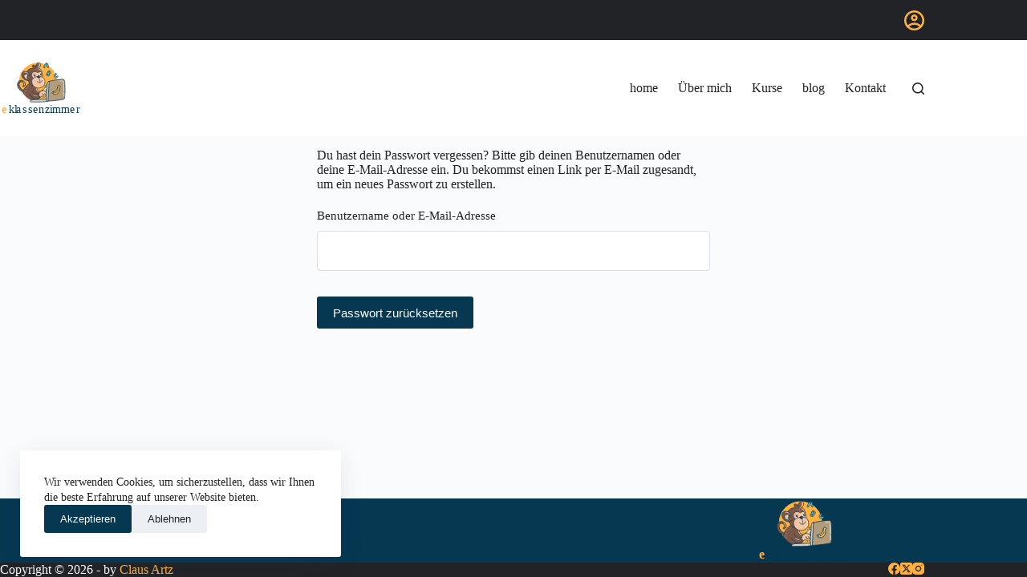

--- FILE ---
content_type: text/css
request_url: https://eklassenzimmer.de/wp-content/plugins/tutor-pro/addons/tutor-notifications/assets/css/tutor-notifications.css?ver=3.9.1
body_size: 205
content:
.tutor-notification-tab .tab-body{max-height:calc(100vh - 75px) !important}.tutor-notification-element .element-content{width:100% !important;margin-top:2px}.tutor-notification-element .element-content .message{text-align:left}.rtl .tutor-notification-element .element-content .message{text-align:right}.tutor-notification-element-empty{display:-webkit-box !important;display:-ms-flexbox !important;display:flex !important;-webkit-box-orient:vertical !important;-webkit-box-direction:normal !important;-ms-flex-direction:column !important;flex-direction:column !important;-webkit-box-align:center !important;-ms-flex-align:center !important;align-items:center !important;-webkit-box-pack:center !important;-ms-flex-pack:center !important;justify-content:center !important;text-align:center !important;height:calc(100vh - 75px) !important}body.admin-bar .tutor-offcanvas-header{margin-top:30px}

--- FILE ---
content_type: image/svg+xml
request_url: https://eklassenzimmer.de/wp-content/uploads/2025/10/logo-vertical-1.svg
body_size: 8330
content:
<?xml version="1.0" encoding="UTF-8" standalone="no"?>
<svg xmlns="http://www.w3.org/2000/svg" xmlns:xlink="http://www.w3.org/1999/xlink" xmlns:serif="http://www.serif.com/" width="100%" height="100%" viewBox="0 0 2024 1384" version="1.1" xml:space="preserve" style="fill-rule:evenodd;clip-rule:evenodd;stroke-linecap:round;stroke-linejoin:round;stroke-miterlimit:1.5;">
  <rect id="logo-vertical-1" x="0" y="0.318" width="2023.437" height="1383.035" style="fill:none;"></rect>
  <g>
    <g>
      <circle cx="939.097" cy="530.511" r="469.15" style="fill:#ffb23f;"></circle>
      <path d="M1118.742,796.357c69.068,-25.397 141.033,-2.803 160.604,50.423c19.572,53.226 -20.614,117.058 -89.682,142.455c-69.068,25.397 -141.033,2.803 -160.604,-50.423c-19.572,-53.226 20.614,-117.058 89.682,-142.455Z" style="fill:#ffb23f;"></path>
      <path d="M943.252,25.835c47.351,0 116.093,77.792 159.198,90.864c155.829,47.258 277.46,173.483 318.231,332.011c9.623,37.417 14.741,76.633 14.741,117.036c0,258.931 -210.219,469.15 -469.15,469.15c-78.346,0 -152.233,-19.246 -217.185,-53.264c-80.22,-42.014 -146.813,-106.56 -191.35,-185.209c-1.622,-3.291 -12.451,-6.353 -33.856,-10.494c-64.753,-12.529 -145.255,-189.558 -95.479,-237.166c54.885,-52.493 59.482,-212.279 82.358,-249.629c20.984,-34.261 101.379,-43.545 130.166,-71.271c25.716,-24.769 54.249,-46.633 85.067,-65.063c70.297,-42.037 129.468,-136.965 217.259,-136.965Z" style="fill:none;"></path>
      <clipPath id="_clip1">
        <path d="M943.252,25.835c47.351,0 116.093,77.792 159.198,90.864c155.829,47.258 277.46,173.483 318.231,332.011c9.623,37.417 14.741,76.633 14.741,117.036c0,258.931 -210.219,469.15 -469.15,469.15c-78.346,0 -152.233,-19.246 -217.185,-53.264c-80.22,-42.014 -146.813,-106.56 -191.35,-185.209c-1.622,-3.291 -12.451,-6.353 -33.856,-10.494c-64.753,-12.529 -145.255,-189.558 -95.479,-237.166c54.885,-52.493 59.482,-212.279 82.358,-249.629c20.984,-34.261 101.379,-43.545 130.166,-71.271c25.716,-24.769 54.249,-46.633 85.067,-65.063c70.297,-42.037 129.468,-136.965 217.259,-136.965Z"></path>
      </clipPath>
      <g clip-path="url(#_clip1)">
        <g>
          <path d="M599.429,782.936c-35.546,-2.726 -69.237,-14.63 -97.336,-37.195c-62.954,-50.556 -100.827,-150.826 -44.617,-219.852c62.632,-76.911 203.678,7.719 167.016,98.791c-4.727,11.741 -43.948,45.865 -56.592,28.432c-12.76,-17.594 5.658,-23.479 13.835,-36.842c9.686,-15.829 7.097,-36.846 -3.638,-51.465c-38.599,-52.569 -101.013,-22.404 -101.329,38.174c-0.27,51.836 38.669,95.541 77.414,125.345c15.808,12.16 32.607,22.72 49.973,32.459c2.328,1.306 12.383,4.493 13.271,7.199c1.47,4.479 -3.085,10.696 -5.875,13.878" style="fill:#7c5747;stroke:#063852;stroke-width:11.59px;"></path>
          <path d="M755.499,573.838c-32.428,4.255 -59.746,23.913 -83.135,45.325c-72.178,66.079 -106.694,143.693 -107.821,242.778c-0.556,48.9 3.785,99.99 42.005,135.072c29.862,27.411 64.151,39.195 102.162,51.017c102.999,32.034 207.358,34.731 313.627,18.135c15.191,-2.372 -36.656,-0.561 -61.469,-102.96c-1.465,-6.045 35.708,-42.949 44.846,-58.663c38.341,-65.934 86.631,-145.525 76.877,-161.917c-7.905,-13.285 -29.621,1.018 -44.893,10.2c-23.098,13.887 -54.266,21.904 -79.886,10.56c-32.795,-14.521 -42.916,-42.566 -44.186,-76.768c-0.224,-6.031 4.181,-36.503 2.267,-38.513c-11.847,-12.438 -39.436,-12.97 -54.897,-18.382c-27.667,-9.685 -57.54,-31.214 -76.817,-52.919" style="fill:#7c5747;"></path>
          <clipPath id="_clip2">
            <path d="M755.499,573.838c-32.428,4.255 -59.746,23.913 -83.135,45.325c-72.178,66.079 -106.694,143.693 -107.821,242.778c-0.556,48.9 3.785,99.99 42.005,135.072c29.862,27.411 64.151,39.195 102.162,51.017c102.999,32.034 207.358,34.731 313.627,18.135c15.191,-2.372 -36.656,-0.561 -61.469,-102.96c-1.465,-6.045 35.708,-42.949 44.846,-58.663c38.341,-65.934 86.631,-145.525 76.877,-161.917c-7.905,-13.285 -29.621,1.018 -44.893,10.2c-23.098,13.887 -54.266,21.904 -79.886,10.56c-32.795,-14.521 -42.916,-42.566 -44.186,-76.768c-0.224,-6.031 4.181,-36.503 2.267,-38.513c-11.847,-12.438 -39.436,-12.97 -54.897,-18.382c-27.667,-9.685 -57.54,-31.214 -76.817,-52.919"></path>
          </clipPath>
          <g clip-path="url(#_clip2)">
            <path d="M896.378,663.289c-8.555,14.436 -1.501,37.924 3.105,52.463c16.446,51.912 86.942,100.33 134.779,54.217c12.179,-11.74 11.479,-28.297 -4.899,-34.905c-12.184,-4.916 -25.711,-4.945 -38.085,-9.3c-22.956,-8.079 -48.181,-26.551 -55.765,-50.314" style="fill:#ffb23f;"></path>
          </g>
          <path d="M755.499,573.838c-32.428,4.255 -59.746,23.913 -83.135,45.325c-72.178,66.079 -106.694,143.693 -107.821,242.778c-0.556,48.9 3.785,99.99 42.005,135.072c29.862,27.411 64.151,39.195 102.162,51.017c102.999,32.034 207.358,34.731 313.627,18.135c15.191,-2.372 -36.656,-0.561 -61.469,-102.96c-1.465,-6.045 35.708,-42.949 44.846,-58.663c38.341,-65.934 86.631,-145.525 76.877,-161.917c-7.905,-13.285 -29.621,1.018 -44.893,10.2c-23.098,13.887 -54.266,21.904 -79.886,10.56c-32.795,-14.521 -42.916,-42.566 -44.186,-76.768c-0.224,-6.031 4.181,-36.503 2.267,-38.513c-11.847,-12.438 -39.436,-12.97 -54.897,-18.382c-27.667,-9.685 -57.54,-31.214 -76.817,-52.919" style="fill:none;stroke:#063852;stroke-width:11.5px;"></path>
          <path d="M805.858,777.806c53.958,111.454 113.412,99.358 158.846,59.398c10.096,-8.88 31.759,-15.212 43.802,-4.445c10.162,9.086 20.267,36.545 16.183,50.227c-3.387,11.348 -16.282,17.453 -23.458,26.003c-19.685,23.457 -64.912,86.282 -151.185,48.58c-49.366,-21.573 -92.694,-65.431 -119.046,-115.775" style="fill:none;stroke:#063852;stroke-width:11.5px;"></path>
          <path d="M1057.157,740.104c20.85,-25.151 37.651,-52.214 68.47,-66.634c40.948,-19.159 101.114,1.388 119.98,47.738c11.471,28.181 -7.305,34.049 -15.842,30.489c-3.338,-1.392 -20.115,-21.215 -19.526,-19.715c1.264,3.216 18.276,17.827 20.735,21.077c12.204,16.129 30.488,41.204 13.856,59.479c-10.747,11.808 -25.339,1.823 -35.648,-6.142c-26.797,-20.7 -36.425,-58.006 -63.019,-77.767c-2.148,-1.596 3.745,3.823 5.6,5.752c3.825,3.977 7.566,8.178 10.764,12.681c9.276,13.06 28.654,37.706 6.827,49.937c-13.899,7.789 -30.735,11.311 -46.347,8.787c-3.757,-0.608 -9.932,-4.437 -13.447,-4.142c-9.547,0.801 -20.097,24.056 -31.502,15.161c-9.53,-7.433 3.305,-17.222 3.687,-24.465c0.147,-2.779 -4.523,3.272 -6.983,4.574c-3.62,1.916 -13.902,4.776 -16.573,-0.701c-4.865,-9.976 9.364,-15.284 9.922,-22.759c0.082,-1.104 -2.21,0.134 -3.316,0.186c-3.649,0.17 -7.198,-0.064 -9.432,-3.365c-6.572,-9.71 1.794,-30.171 1.794,-30.171Z" style="fill:#f6c5a5;"></path>
          <clipPath id="_clip3">
            <path d="M1057.157,740.104c20.85,-25.151 37.651,-52.214 68.47,-66.634c40.948,-19.159 101.114,1.388 119.98,47.738c11.471,28.181 -7.305,34.049 -15.842,30.489c-3.338,-1.392 -20.115,-21.215 -19.526,-19.715c1.264,3.216 18.276,17.827 20.735,21.077c12.204,16.129 30.488,41.204 13.856,59.479c-10.747,11.808 -25.339,1.823 -35.648,-6.142c-26.797,-20.7 -36.425,-58.006 -63.019,-77.767c-2.148,-1.596 3.745,3.823 5.6,5.752c3.825,3.977 7.566,8.178 10.764,12.681c9.276,13.06 28.654,37.706 6.827,49.937c-13.899,7.789 -30.735,11.311 -46.347,8.787c-3.757,-0.608 -9.932,-4.437 -13.447,-4.142c-9.547,0.801 -20.097,24.056 -31.502,15.161c-9.53,-7.433 3.305,-17.222 3.687,-24.465c0.147,-2.779 -4.523,3.272 -6.983,4.574c-3.62,1.916 -13.902,4.776 -16.573,-0.701c-4.865,-9.976 9.364,-15.284 9.922,-22.759c0.082,-1.104 -2.21,0.134 -3.316,0.186c-3.649,0.17 -7.198,-0.064 -9.432,-3.365c-6.572,-9.71 1.794,-30.171 1.794,-30.171Z"></path>
          </clipPath>
          <g clip-path="url(#_clip3)">
            <path d="M1053.988,766.624c28.866,-25.695 35.291,-64.359 80.205,-78.076c16.764,-5.12 36.533,-3.577 53.662,-1.666c6.712,0.749 16.072,5.911 22.647,3.443c9.223,-3.463 11.313,-18.976 11.305,-27.154c-0.037,-34.982 -54.527,-36.622 -77.736,-28.935c-39.406,13.052 -53.393,35.165 -74.322,68.687c-8.136,13.031 -17.672,25.606 -22.079,40.533" style="fill:#ffb23f;"></path>
          </g>
          <path d="M1057.157,740.104c20.85,-25.151 37.651,-52.214 68.47,-66.634c40.948,-19.159 101.114,1.388 119.98,47.738c11.471,28.181 -7.305,34.049 -15.842,30.489c-3.338,-1.392 -20.115,-21.215 -19.526,-19.715c1.264,3.216 18.276,17.827 20.735,21.077c12.204,16.129 30.488,41.204 13.856,59.479c-10.747,11.808 -25.339,1.823 -35.648,-6.142c-26.797,-20.7 -36.425,-58.006 -63.019,-77.767c-2.148,-1.596 3.745,3.823 5.6,5.752c3.825,3.977 7.566,8.178 10.764,12.681c9.276,13.06 28.654,37.706 6.827,49.937c-13.899,7.789 -30.735,11.311 -46.347,8.787c-3.757,-0.608 -9.932,-4.437 -13.447,-4.142c-9.547,0.801 -20.097,24.056 -31.502,15.161c-9.53,-7.433 3.305,-17.222 3.687,-24.465c0.147,-2.779 -4.523,3.272 -6.983,4.574c-3.62,1.916 -13.902,4.776 -16.573,-0.701c-4.865,-9.976 9.364,-15.284 9.922,-22.759c0.082,-1.104 -2.21,0.134 -3.316,0.186c-3.649,0.17 -7.198,-0.064 -9.432,-3.365c-6.572,-9.71 1.794,-30.171 1.794,-30.171Z" style="fill:none;stroke:#063852;stroke-width:11.5px;"></path>
          <path d="M1134.196,760.143c12.541,-2.747 26.668,-1.573 38.116,4.321" style="fill:none;stroke:#063852;stroke-width:11.5px;"></path>
          <path d="M959.718,841.819c18.492,-26.932 32.778,-55.403 62.167,-72.549c39.049,-22.781 106.107,-11.704 130.198,32.158c7.782,14.17 24.658,39.535 27.994,47.051c9.525,21.454 -13.951,36.593 -33.052,21.633c-8.687,-6.803 -18.106,-21.395 -23.388,-26.179c-2.681,-2.428 -18.821,-24.655 -18.098,-23.215c1.55,3.089 16.683,21.447 19.425,24.461c13.612,14.96 0.785,26.688 -15.897,26.411c-28.628,-0.476 -33.475,-31.965 -61.746,-49.242c-2.283,-1.395 4.075,3.469 6.097,5.222c4.169,3.615 7.814,7.903 11.866,11.656c29.964,27.755 1.394,45.281 -47.818,59.146c-9.373,1.982 -17.84,25.774 -30.003,17.946c-10.163,-6.541 1.735,-17.45 1.461,-24.698c-0.105,-2.781 -4.209,3.668 -6.541,5.186c-3.432,2.235 -13.413,6.013 -16.568,0.8c-5.747,-9.495 7.945,-16.068 7.825,-23.563c-0.018,-1.107 -2.189,0.334 -3.285,0.485c-3.619,0.499 -7.175,0.587 -9.698,-2.498c-7.423,-9.076 -0.94,-30.21 -0.94,-30.21Z" style="fill:#f6c5a5;"></path>
          <clipPath id="_clip4">
            <path d="M959.718,841.819c18.492,-26.932 32.778,-55.403 62.167,-72.549c39.049,-22.781 106.107,-11.704 130.198,32.158c7.782,14.17 24.658,39.535 27.994,47.051c9.525,21.454 -13.951,36.593 -33.052,21.633c-8.687,-6.803 -18.106,-21.395 -23.388,-26.179c-2.681,-2.428 -18.821,-24.655 -18.098,-23.215c1.55,3.089 16.683,21.447 19.425,24.461c13.612,14.96 0.785,26.688 -15.897,26.411c-28.628,-0.476 -33.475,-31.965 -61.746,-49.242c-2.283,-1.395 4.075,3.469 6.097,5.222c4.169,3.615 7.814,7.903 11.866,11.656c29.964,27.755 1.394,45.281 -47.818,59.146c-9.373,1.982 -17.84,25.774 -30.003,17.946c-10.163,-6.541 1.735,-17.45 1.461,-24.698c-0.105,-2.781 -4.209,3.668 -6.541,5.186c-3.432,2.235 -13.413,6.013 -16.568,0.8c-5.747,-9.495 7.945,-16.068 7.825,-23.563c-0.018,-1.107 -2.189,0.334 -3.285,0.485c-3.619,0.499 -7.175,0.587 -9.698,-2.498c-7.423,-9.076 -0.94,-30.21 -0.94,-30.21Z"></path>
          </clipPath>
          <g clip-path="url(#_clip4)">
            <path d="M950.879,848.794c5.39,-5.947 7.529,-14.154 13.223,-20.032c29.432,-30.383 68.348,-56.426 112.539,-52.221c20.733,1.973 38.638,9.943 54.507,23.189c7.548,6.3 43.482,53.729 49.195,43.227c4.722,-8.681 -22.656,-42.975 -25.495,-51.779c-8.181,-25.374 -31.832,-44.76 -56.373,-53.323c-50.09,-17.479 -112.798,10.609 -138.364,56.157" style="fill:#ffb23f;"></path>
          </g>
          <path d="M959.718,841.819c18.492,-26.932 32.778,-55.403 62.167,-72.549c39.049,-22.781 106.107,-11.704 130.198,32.158c7.782,14.17 24.658,39.535 27.994,47.051c9.525,21.454 -13.951,36.593 -33.052,21.633c-8.687,-6.803 -18.106,-21.395 -23.388,-26.179c-2.681,-2.428 -18.821,-24.655 -18.098,-23.215c1.55,3.089 16.683,21.447 19.425,24.461c13.612,14.96 0.785,26.688 -15.897,26.411c-28.628,-0.476 -33.475,-31.965 -61.746,-49.242c-2.283,-1.395 4.075,3.469 6.097,5.222c4.169,3.615 7.814,7.903 11.866,11.656c29.964,27.755 1.394,45.281 -47.818,59.146c-9.373,1.982 -17.84,25.774 -30.003,17.946c-10.163,-6.541 1.735,-17.45 1.461,-24.698c-0.105,-2.781 -4.209,3.668 -6.541,5.186c-3.432,2.235 -13.413,6.013 -16.568,0.8c-5.747,-9.495 7.945,-16.068 7.825,-23.563c-0.018,-1.107 -2.189,0.334 -3.285,0.485c-3.619,0.499 -7.175,0.587 -9.698,-2.498c-7.423,-9.076 -0.94,-30.21 -0.94,-30.21Z" style="fill:none;stroke:#063852;stroke-width:11.5px;"></path>
          <g>
            <path d="M668.705,352.118c-10.912,-71.691 14.388,-124.606 88.967,-143.949c21.678,-5.622 44.291,-8.279 66.643,-8.745c0.763,-0.016 7.092,0.395 7.356,-0.114c0.323,-0.625 -5.973,-5.707 -6.753,-6.391c-20.158,-17.66 -45.27,-61.259 -4.473,-74.156c23.917,-7.561 46.321,12.804 56.579,32.501c4.803,9.223 7.588,19.501 10.619,29.412c0.112,0.367 0.486,1.458 0.375,1.09c-14.721,-48.778 27.204,-137.015 89.72,-111.976c45.101,18.064 30.504,78.7 3.178,104.89c-5.226,5.009 -27.906,13.293 -30.22,19.123c-1.584,3.99 8.488,1.321 12.689,2.209c11.667,2.466 21.451,8.405 30.355,16.204c23.197,20.317 35.318,53.052 44.245,81.731c23.025,73.974 49.458,251.586 -15.132,294.949c-162.835,109.322 -281.3,64.7 -337.627,-108.745c-27.423,-84.441 -16.804,-78.851 -12.466,-120.462" style="fill:#7c5747;"></path>
            <clipPath id="_clip5">
              <path d="M668.705,352.118c-10.912,-71.691 14.388,-124.606 88.967,-143.949c21.678,-5.622 44.291,-8.279 66.643,-8.745c0.763,-0.016 7.092,0.395 7.356,-0.114c0.323,-0.625 -5.973,-5.707 -6.753,-6.391c-20.158,-17.66 -45.27,-61.259 -4.473,-74.156c23.917,-7.561 46.321,12.804 56.579,32.501c4.803,9.223 7.588,19.501 10.619,29.412c0.112,0.367 0.486,1.458 0.375,1.09c-14.721,-48.778 27.204,-137.015 89.72,-111.976c45.101,18.064 30.504,78.7 3.178,104.89c-5.226,5.009 -27.906,13.293 -30.22,19.123c-1.584,3.99 8.488,1.321 12.689,2.209c11.667,2.466 21.451,8.405 30.355,16.204c23.197,20.317 35.318,53.052 44.245,81.731c23.025,73.974 49.458,251.586 -15.132,294.949c-162.835,109.322 -281.3,64.7 -337.627,-108.745c-27.423,-84.441 -16.804,-78.851 -12.466,-120.462"></path>
            </clipPath>
            <g clip-path="url(#_clip5)">
              <path d="M1069.259,351.077c-40.38,-121.665 -126.979,-41.772 -131.572,-42.61c-11.026,-2.011 -20.816,-10.267 -31.444,-13.832c-32.307,-10.839 -78.052,-12.611 -103.38,14.89c-24.721,26.841 -23.161,71.556 -4.451,101.044c5.029,7.926 34.591,42.693 34.403,44.81c-0.853,9.591 -50.336,29.259 -23.156,119.307c8.416,27.881 28.035,60.78 52.491,77.375c59.374,40.288 155.218,30.906 202.511,-24.532c54.699,-64.121 44.042,-208.948 12.623,-279.543" style="fill:#f6c5a5;stroke:#063852;stroke-width:11.5px;"></path>
              <path d="M884.986,94.677c28.021,-20.393 82.138,-37.048 93.314,10.973c6.297,27.056 -10.704,47.66 -27.612,66.85c-3.494,3.965 -23.069,23.083 -22.623,24.141c3.04,7.204 35.091,16.181 43.257,21.33c23.917,15.079 40.237,41.307 49.2,67.642c8.679,25.501 13.789,54.217 15.304,81.134c0.269,4.784 -1.072,37.729 0.308,39.977c3.316,5.402 34.02,26.196 36.398,24.561c10.084,-6.934 10.558,-22.354 11.002,-33.245c1.273,-31.168 -5.411,-62.386 -15.838,-91.66c-11.384,-31.961 -38.163,-67.097 -38.253,-101.642c-0.046,-17.852 8.514,-35.289 11.085,-52.838c5.404,-36.883 2.259,-78.054 -12.202,-112.618c-19.18,-45.844 -81.105,-45.068 -118.94,-22.672c-13.089,7.748 -24.141,20.832 -34.1,32.309" style="fill:#ffb23f;"></path>
            </g>
            <path d="M668.705,352.118c-10.912,-71.691 14.388,-124.606 88.967,-143.949c21.678,-5.622 44.291,-8.279 66.643,-8.745c0.763,-0.016 7.092,0.395 7.356,-0.114c0.323,-0.625 -5.973,-5.707 -6.753,-6.391c-20.158,-17.66 -45.27,-61.259 -4.473,-74.156c23.917,-7.561 46.321,12.804 56.579,32.501c4.803,9.223 7.588,19.501 10.619,29.412c0.112,0.367 0.486,1.458 0.375,1.09c-14.721,-48.778 27.204,-137.015 89.72,-111.976c45.101,18.064 30.504,78.7 3.178,104.89c-5.226,5.009 -27.906,13.293 -30.22,19.123c-1.584,3.99 8.488,1.321 12.689,2.209c11.667,2.466 21.451,8.405 30.355,16.204c23.197,20.317 35.318,53.052 44.245,81.731c23.025,73.974 49.458,251.586 -15.132,294.949c-162.835,109.322 -281.3,64.7 -337.627,-108.745c-27.423,-84.441 -16.804,-78.851 -12.466,-120.462" style="fill:none;stroke:#063852;stroke-width:11.5px;"></path>
            <path d="M959.027,402.781c100.486,-6.102 148.988,42.971 154.326,129.626c5.573,90.471 -60.58,157.033 -161.252,157.033c-100.671,0 -162.536,-74.801 -164.096,-162.122c-1.244,-69.638 70.62,-118.44 171.022,-124.536Z" style="fill:#f6c5a5;"></path>
            <clipPath id="_clip6">
              <path d="M959.027,402.781c100.486,-6.102 148.988,42.971 154.326,129.626c5.573,90.471 -60.58,157.033 -161.252,157.033c-100.671,0 -162.536,-74.801 -164.096,-162.122c-1.244,-69.638 70.62,-118.44 171.022,-124.536Z"></path>
            </clipPath>
            <g clip-path="url(#_clip6)">
              <path d="M1033.861,400.713c26.666,4.705 42.741,41.918 47.946,65.16c12.814,57.218 13.269,122.313 -32.721,166.122c-34.804,33.152 -78.721,42.694 -125.443,47.674c-20.572,2.193 -49.74,-0.16 -68.3,9.886c-15.057,8.15 -3.171,25.646 7.9,31.346c24.095,12.404 56.414,5.746 81.885,2.507c29.752,-3.783 59.841,-6.125 87.993,-17.262c47.69,-18.866 90.463,-66.716 112.5,-112.082c24.021,-49.451 18.604,-99.808 -10.687,-145.616c-6.906,-10.801 -14.406,-21.18 -25.671,-27.81c-25.058,-14.747 -57.194,-16.628 -85.455,-20.719" style="fill:#ffb23f;"></path>
            </g>
            <path d="M959.027,402.781c100.486,-6.102 148.988,42.971 154.326,129.626c5.573,90.471 -60.58,157.033 -161.252,157.033c-100.671,0 -162.536,-74.801 -164.096,-162.122c-1.244,-69.638 70.62,-118.44 171.022,-124.536Z" style="fill:none;stroke:#063852;stroke-width:11.5px;"></path>
            <path d="M738.024,363.066c-19.587,-34.029 -39.24,-64.303 -78.021,-77.836c-83.58,-29.166 -139.503,24.321 -118.134,110.333c5.152,20.735 15.342,42.263 30.31,57.71c42.553,43.917 144.567,82.923 180.553,10.308" style="fill:#7c5747;stroke:#063852;stroke-width:11.71px;"></path>
            <path d="M717.96,381.079c-10.118,-10.015 -34.429,-22.188 -41.629,-3.875c-2.678,6.811 9.098,15.297 15.092,17.432c2.659,0.947 10.825,1.297 8.165,2.241c-15.674,5.557 -31.514,1.943 -31.274,25.247c0.164,15.906 32.762,22.905 30.281,27.659c-4.036,7.733 -14.52,10.888 -22.531,12.376c-37.188,6.909 -70.83,-17.921 -78.774,-54.524c-11.507,-53.025 44.277,-69.286 85.972,-61.344c11.565,2.203 32.373,12.843 39.286,26.659c2.641,5.277 -4.588,8.13 -4.588,8.13Z" style="fill:#f6c5a5;stroke:#063852;stroke-width:11.71px;"></path>
            <path d="M957.603,384.277c21.985,-2.117 40.942,7.663 42.306,21.828c1.364,14.164 -15.377,27.383 -37.362,29.5c-21.985,2.117 -40.942,-7.663 -42.306,-21.828c-1.364,-14.164 15.377,-27.383 37.362,-29.5Z" style="fill:#063852;stroke:#063852;stroke-width:9.96px;"></path>
            <path d="M967.062,436.293c15.667,25.4 26.224,86.625 24.256,116.274" style="fill:none;stroke:#063852;stroke-width:11.5px;"></path>
            <path d="M919.974,521.689c25.565,60.673 112.226,43.513 124.651,-19.044" style="fill:none;stroke:#063852;stroke-width:11.5px;"></path>
            <path d="M846.394,378.404c0,-13.454 7.06,-24.377 15.756,-24.377c8.696,0 15.756,10.923 15.756,24.377c0,13.454 -7.06,24.377 -15.756,24.377c-8.696,0 -15.756,-10.923 -15.756,-24.377Z" style="fill:#063852;stroke:#063852;stroke-width:11.5px;"></path>
            <path d="M819.444,349.148c2.073,-4.115 5.236,-7.412 8.391,-10.717" style="fill:none;stroke:#063852;stroke-width:11.5px;"></path>
            <path d="M1022.852,310.961c3.575,0.282 7.062,1.37 10.316,2.838" style="fill:none;stroke:#063852;stroke-width:11.5px;"></path>
            <path d="M1005.462,354.026c0,-13.454 7.06,-24.377 15.756,-24.377c8.696,0 15.756,10.923 15.756,24.377c0,13.454 -7.06,24.377 -15.756,24.377c-8.696,0 -15.756,-10.923 -15.756,-24.377Z" style="fill:#063852;stroke:#063852;stroke-width:11.5px;"></path>
          </g>
        </g>
      </g>
      <path d="M1150.625,965.238c0,0 -21.294,0.52 -53.072,1.381c-88.027,2.385 -256.506,7.383 -275.709,11.183c-19.415,3.841 -79.456,3.905 -73.459,38.617c4.586,26.544 65.47,16.743 83.816,16.569c78.395,-0.742 263.106,5.469 337.18,-17.678c10.747,-3.358 12.227,-44.89 4.873,-50.422c-7.802,-5.869 -14.304,0.683 -23.629,0.35Z" style="fill:#d9d1c5;stroke:#063852;stroke-width:14.67px;"></path>
      <path d="M1177.28,1013.051c-13.458,-20.412 16.353,-483.069 39.563,-490.017c92.425,-27.668 329.896,-60.938 360.02,-47.1c26.365,12.112 27.686,84.331 29.668,110.047c7.005,90.889 6.535,352.072 -15.64,375.107c-17.904,18.598 -407.91,60.611 -413.611,51.964Z" style="fill:#b19d7e;stroke:#063852;stroke-width:14.67px;"></path>
      <path d="M1216.852,522.669c-40.518,-9.419 -45.558,44.448 -47.156,80.77c-4.902,111.426 -14.058,201.342 -17.289,301.478c-2.206,68.365 3.314,99.497 9.779,108.704c4.486,6.39 29.737,-0.944 30.082,-4.387c2.908,-28.981 24.583,-486.565 24.583,-486.565Z" style="fill:#d9d1c5;stroke:#063852;stroke-width:14.67px;"></path>
      <path d="M1428.366,686.192c0.497,-4.659 -5.442,-56.873 18.989,-63.116c4.82,-1.232 44.665,14.865 46.557,20.039c1.889,5.164 -2.338,11.653 -4.825,15.847c-4.924,8.303 -15.543,21.055 -16.891,30.754c-0.817,5.877 3.202,13.162 4.544,18.755c1.778,7.404 2.106,15.151 2.1,22.741c-0.028,37.035 -21.433,73.469 -50.943,94.986c-32.422,23.64 -74.833,28.38 -108.827,6.397c-14.986,-9.691 -32.571,-20.822 -25.774,-40.508c2.575,-7.457 8.629,-5.728 15.581,-6.145c8.041,-0.482 16.311,-2.021 24.029,-4.296c26.334,-7.763 49.027,-25.743 68.105,-44.964c13.488,-13.589 25.264,-30.885 27.355,-50.491Z" style="fill:#ffb23f;stroke:#063852;stroke-width:14.67px;"></path>
      <path d="M1324.979,785.672c4.751,8.625 3.564,21.813 0.705,30.808c-0.92,2.894 -2.288,6.695 -4.636,8.753" style="fill:none;stroke:#063852;stroke-width:14.67px;"></path>
      <path d="M1364.148,803.84c7.821,0.56 16.059,-4.963 22.777,-8.242c27.626,-13.487 46.954,-35.796 57.782,-64.539" style="fill:none;stroke:#063852;stroke-width:14.67px;"></path>
      <g>
        <path d="M1125.387,654.616c-5.601,-11.058 -9.199,-23.121 -13.948,-34.562" style="fill:none;stroke:#063852;stroke-width:10.31px;"></path>
        <path d="M1139.746,637.634c1.6,-10.908 3.748,-21.739 5.945,-32.54" style="fill:none;stroke:#063852;stroke-width:10.31px;"></path>
        <path d="M1095.63,670.248c-4.794,-2.915 -9.128,-7.44 -13.05,-11.376" style="fill:none;stroke:#063852;stroke-width:10.31px;"></path>
      </g>
      <g>
        <path d="M1069.918,902.381c-5.864,7.738 -12.07,14.811 -19.26,21.354" style="fill:none;stroke:#063852;stroke-width:10.31px;"></path>
        <path d="M1093.574,905.718c-1.011,7.749 -2.041,15.743 -2.01,23.57" style="fill:none;stroke:#063852;stroke-width:10.31px;"></path>
        <path d="M1120.657,900.38c6.355,6.447 11.88,13.629 17.726,20.531" style="fill:none;stroke:#063852;stroke-width:10.31px;"></path>
      </g>
      <path d="M1106.528,184.645c-4.971,6.299 -25.145,7.885 -23.893,-5.03c2.804,-28.94 31.645,-88.678 50.29,-100.28c49.565,-30.841 58.075,24.384 66.113,59.698c2.701,11.868 8.153,28.654 5.568,41.077c-1.475,7.092 -17.81,14.707 -23.276,8.098c-16.874,-20.402 8.639,-43.529 -28.841,-50.188c-4.3,-0.764 -8.806,-1.705 -13.2,-1.517c-11.284,0.482 -24.247,37.351 -32.762,48.141Zm40.269,-91.658c0,0 -1.82,13.56 2.652,16.061c14.555,8.138 22.072,-12.486 7.778,-16.393c-2.744,-0.75 -7.586,0.488 -10.431,0.332Z" style="fill:#69bac9;stroke:#063852;stroke-width:11.59px;"></path>
      <path d="M1190.974,275.788c0,0 -19.746,35.215 -32.98,61.619c-3.771,7.523 -11.646,18.023 -11.562,26.724c0.085,8.767 8.047,14.666 15.196,18c14.619,6.817 36.725,17.38 52.215,7.939c10.575,-6.446 17.702,-18.255 13.388,-30.756c-1.587,-4.597 -4.916,-9.08 -8.557,-12.267c-1.429,-1.251 -3.055,-2.333 -4.586,-3.453c-0.317,-0.232 -1.33,-0.593 -0.95,-0.694c3.789,-1.007 8.684,2.075 12.53,2.189c11.408,0.337 22.668,-5.776 28.083,-15.937c11.88,-22.289 5.111,-44.988 -18.901,-60.068c-10.598,-6.656 -34.836,-8.909 -43.874,6.704Zm-9.369,66.324c0,0 -5.135,10.397 -7.212,14.196c-0.966,1.766 -2.652,3.992 -1.959,6.122c2.04,6.273 11.158,11.092 17.446,9.357c4.11,-1.134 7.505,-5.214 9.198,-8.952c3.45,-7.617 -0.287,-14.497 -5.816,-19.941c-2.78,-2.737 -6.534,-8.025 -10.198,-3.192c-0.573,0.755 -1.048,1.556 -1.458,2.41Zm31.955,-53.517c0,0 -5.135,10.397 -7.212,14.196c-0.966,1.766 -2.652,3.992 -1.959,6.122c2.04,6.273 11.158,11.092 17.446,9.357c4.11,-1.134 7.505,-5.214 9.198,-8.952c3.45,-7.617 -0.287,-14.497 -5.816,-19.941c-2.78,-2.737 -6.534,-8.025 -10.198,-3.192c-0.573,0.755 -1.048,1.556 -1.458,2.41Z" style="fill:#69bac9;stroke:#063852;stroke-width:11.59px;"></path>
      <path d="M1380.203,329.727c-63.304,23.954 -49.84,145.986 43.155,97.671c9.913,-5.15 27.489,-33.932 7.194,-38.395c-19.444,-4.275 -41.889,31.202 -59.26,-2.959c-2.685,-5.28 -0.923,-10.889 3.088,-15.131c7.506,-7.938 19.686,-8.523 26.281,-17.849c12.485,-17.657 -4.983,-27.097 -20.457,-23.337Z" style="fill:#69bac9;stroke:#063852;stroke-width:11.59px;"></path>
      <g>
        <path d="M866.91,360.11c5.812,5.636 7.339,14.715 5.782,22.304" style="fill:none;stroke:#fff;stroke-width:11.59px;"></path>
        <path d="M1026.295,337.586c2.698,5.4 4.887,11.342 4.658,17.483" style="fill:none;stroke:#fff;stroke-width:11.59px;"></path>
        <path d="M977.125,390.575c5.252,2.657 9.391,7.238 11.698,12.639" style="fill:none;stroke:#fff;stroke-width:11.59px;"></path>
        <path d="M968.475,91.117c12.443,16.35 10.385,41.742 0.212,58.669c-5.105,8.495 -12.409,14.475 -19.548,21.13" style="fill:none;stroke:#fff;stroke-width:11.59px;"></path>
        <path d="M974.75,222.402c14.371,6.263 23.087,21.868 31.025,34.559" style="fill:none;stroke:#fff;stroke-width:11.59px;"></path>
        <path d="M1087.306,493.112c8.706,48.261 0.428,105.14 -36.446,140.135" style="fill:none;stroke:#fff;stroke-width:11.59px;"></path>
        <path d="M1111.363,706.591c8.324,-10.154 21.223,-16.406 33.988,-18.544" style="fill:none;stroke:#fff;stroke-width:11.59px;"></path>
        <path d="M1036.865,783.791c12.824,-4.501 25.842,-6.509 39.265,-4.134" style="fill:none;stroke:#fff;stroke-width:11.59px;"></path>
        <path d="M1481.08,518.266c23.109,-1.723 58.201,-18.489 79.331,-4.29c21.537,14.473 18.413,51.332 18.565,73.783c0.405,59.8 7.496,119.157 5.919,179.106" style="fill:none;stroke:#fff;stroke-width:11.59px;"></path>
        <path d="M1584.759,801.621c6.134,30.165 3.51,60.673 2.88,91.174" style="fill:none;stroke:#fff;stroke-width:11.59px;"></path>
        <path d="M897.934,716.931c9.973,23.419 24.014,51.556 49.496,61.082" style="fill:none;stroke:#fff;stroke-width:11.59px;"></path>
        <path d="M830.75,854.632c19.663,23.594 51.591,36.923 82.016,28.768" style="fill:none;stroke:#fff;stroke-width:11.59px;"></path>
        <path d="M607.767,610.767c4.106,-30.899 -1.083,-60.211 -29.255,-77.585" style="fill:none;stroke:#fff;stroke-width:11.59px;"></path>
        <path d="M617.428,299.543c31.412,-4.212 54.07,3.143 78.095,23.239" style="fill:none;stroke:#fff;stroke-width:11.59px;"></path>
      </g>
      <g>
        <path d="M860.193,221.661c1.877,1.312 3.299,2.727 5.047,4.321" style="fill:none;stroke:#b29082;stroke-width:11.59px;"></path>
        <path d="M888.053,243.663c2.445,2.056 4.625,4.346 6.814,6.663" style="fill:none;stroke:#b29082;stroke-width:11.59px;"></path>
        <path d="M919.243,268.586c1.294,1.93 2.715,3.736 4.128,5.579" style="fill:none;stroke:#b29082;stroke-width:11.59px;"></path>
        <path d="M919.521,209.676c2.092,2.682 3.897,5.539 5.655,8.451" style="fill:none;stroke:#b29082;stroke-width:11.59px;"></path>
        <path d="M944.176,250.186c0.566,2.411 1.185,4.811 1.764,7.219" style="fill:none;stroke:#b29082;stroke-width:11.59px;"></path>
        <path d="M907.922,229.925c1.343,1.695 2.985,3.42 4.449,5.027" style="fill:none;stroke:#b29082;stroke-width:11.59px;"></path>
        <path d="M966.012,269.711c-0.744,-3.815 -1.093,-7.188 -1.173,-11.087" style="fill:none;stroke:#b29082;stroke-width:11.59px;"></path>
        <path d="M956.334,221.811c0.793,2.431 1.237,4.827 1.585,7.353" style="fill:none;stroke:#b29082;stroke-width:11.59px;"></path>
      </g>
      <g>
        <path d="M681.118,644.902c4.842,-5.537 10.324,-10.428 16.013,-15.07" style="fill:none;stroke:#b29082;stroke-width:11.59px;"></path>
        <path d="M701.474,661.592c2.909,-3.365 5.843,-6.61 9.041,-9.713" style="fill:none;stroke:#b29082;stroke-width:11.59px;"></path>
        <path d="M637.583,701.542c4.158,-3.579 8.34,-7.096 12.689,-10.442" style="fill:none;stroke:#b29082;stroke-width:11.59px;"></path>
        <path d="M670.212,693.565c2.814,-2.414 5.657,-4.79 8.515,-7.152" style="fill:none;stroke:#b29082;stroke-width:11.59px;"></path>
        <path d="M613.823,752.16c1.844,-3.17 3.997,-6.07 6.168,-9.023" style="fill:none;stroke:#b29082;stroke-width:11.59px;"></path>
        <path d="M640.338,762.406c2.521,-7.275 7.645,-13.019 13.049,-18.311" style="fill:none;stroke:#b29082;stroke-width:11.59px;"></path>
        <path d="M601.596,817.248c0.333,-5.505 1.444,-10.633 3.311,-15.821" style="fill:none;stroke:#b29082;stroke-width:11.59px;"></path>
        <path d="M629.611,851.583c-0.145,-4.338 -0.089,-8.472 0.24,-12.809" style="fill:none;stroke:#b29082;stroke-width:11.59px;"></path>
      </g>
    </g>
    <g transform="matrix(5.573643,0,0,5.573643,-1164.231102,-4351.597343)">
      <text x="217.65px" y="1014.863px" style="font-family:'RockoUltraFLF-Bold', 'RockoUltraFLF';font-weight:700;font-size:50px;fill:#ffb23f;">e</text>
      <g transform="matrix(50,0,0,50,567.299935,1014.863103)"></g>
      <text x="246.5px" y="1014.863px" style="font-family:'RockoUltraFLF';font-weight:500;font-size:50px;fill:#063852;">k<tspan x="271.65px 281.5px 310.3px 333.1px 355.9px 381.7px 407.2px 430.45px 439.6px 480px 520.4px 546.2px " y="1014.863px 1014.863px 1014.863px 1014.863px 1014.863px 1014.863px 1014.863px 1014.863px 1014.863px 1014.863px 1014.863px 1014.863px ">lassenzimmer</tspan></text>
    </g>
  </g>
</svg>


--- FILE ---
content_type: application/javascript
request_url: https://eklassenzimmer.de/wp-content/plugins/tutor-pro/addons/tutor-notifications/assets/js/tutor-notifications.js?ver=3.9.1
body_size: 16060
content:
(()=>{var e={146:(e,t,r)=>{"use strict";var n=r(363);var a={childContextTypes:true,contextType:true,contextTypes:true,defaultProps:true,displayName:true,getDefaultProps:true,getDerivedStateFromError:true,getDerivedStateFromProps:true,mixins:true,propTypes:true,type:true};var o={name:true,length:true,prototype:true,caller:true,callee:true,arguments:true,arity:true};var i={$$typeof:true,render:true,defaultProps:true,displayName:true,propTypes:true};var s={$$typeof:true,compare:true,defaultProps:true,displayName:true,propTypes:true,type:true};var u={};u[n.ForwardRef]=i;u[n.Memo]=s;function c(e){if(n.isMemo(e)){return s}return u[e["$$typeof"]]||a}var f=Object.defineProperty;var l=Object.getOwnPropertyNames;var d=Object.getOwnPropertySymbols;var v=Object.getOwnPropertyDescriptor;var h=Object.getPrototypeOf;var p=Object.prototype;function m(e,t,r){if(typeof t!=="string"){if(p){var n=h(t);if(n&&n!==p){m(e,n,r)}}var a=l(t);if(d){a=a.concat(d(t))}var i=c(e);var s=c(t);for(var u=0;u<a.length;++u){var y=a[u];if(!o[y]&&!(r&&r[y])&&!(s&&s[y])&&!(i&&i[y])){var g=v(t,y);try{f(e,y,g)}catch(e){}}}}return e}e.exports=m},206:e=>{"use strict";e.exports=ReactDOM},279:function(e){!function(t,r){true?e.exports=r():0}(this,function(){"use strict";return function(e,t,r){e=e||{};var n=t.prototype,a={future:"in %s",past:"%s ago",s:"a few seconds",m:"a minute",mm:"%d minutes",h:"an hour",hh:"%d hours",d:"a day",dd:"%d days",M:"a month",MM:"%d months",y:"a year",yy:"%d years"};function o(e,t,r,a){return n.fromToBase(e,t,r,a)}r.en.relativeTime=a,n.fromToBase=function(t,n,o,i,s){for(var u,c,f,l=o.$locale().relativeTime||a,d=e.thresholds||[{l:"s",r:44,d:"second"},{l:"m",r:89},{l:"mm",r:44,d:"minute"},{l:"h",r:89},{l:"hh",r:21,d:"hour"},{l:"d",r:35},{l:"dd",r:25,d:"day"},{l:"M",r:45},{l:"MM",r:10,d:"month"},{l:"y",r:17},{l:"yy",d:"year"}],v=d.length,h=0;h<v;h+=1){var p=d[h];p.d&&(u=i?r(t).diff(o,p.d,!0):o.diff(t,p.d,!0));var m=(e.rounding||Math.round)(Math.abs(u));if(f=u>0,m<=p.r||!p.r){m<=1&&h>0&&(p=d[h-1]);var y=l[p.l];s&&(m=s(""+m)),c="string"==typeof y?y.replace("%d",m):y(m,n,p.l,f);break}}if(n)return c;var g=f?l.future:l.past;return"function"==typeof g?g(c):g.replace("%s",c)},n.to=function(e,t){return o(e,t,this,!0)},n.from=function(e,t){return o(e,t,this)};var i=function(e){return e.$u?r.utc():r()};n.toNow=function(e){return this.to(i(this),e)},n.fromNow=function(e){return this.from(i(this),e)}}})},338:(e,t,r)=>{"use strict";var n=r(206);if(true){t.createRoot=n.createRoot;t.hydrateRoot=n.hydrateRoot}else{var a}},353:function(e){!function(t,r){true?e.exports=r():0}(this,function(){"use strict";var e=1e3,t=6e4,r=36e5,n="millisecond",a="second",o="minute",i="hour",s="day",u="week",c="month",f="quarter",l="year",d="date",v="Invalid Date",h=/^(\d{4})[-/]?(\d{1,2})?[-/]?(\d{0,2})[Tt\s]*(\d{1,2})?:?(\d{1,2})?:?(\d{1,2})?[.:]?(\d+)?$/,p=/\[([^\]]+)]|Y{1,4}|M{1,4}|D{1,2}|d{1,4}|H{1,2}|h{1,2}|a|A|m{1,2}|s{1,2}|Z{1,2}|SSS/g,m={name:"en",weekdays:"Sunday_Monday_Tuesday_Wednesday_Thursday_Friday_Saturday".split("_"),months:"January_February_March_April_May_June_July_August_September_October_November_December".split("_"),ordinal:function(e){var t=["th","st","nd","rd"],r=e%100;return"["+e+(t[(r-20)%10]||t[r]||t[0])+"]"}},y=function(e,t,r){var n=String(e);return!n||n.length>=t?e:""+Array(t+1-n.length).join(r)+e},g={s:y,z:function(e){var t=-e.utcOffset(),r=Math.abs(t),n=Math.floor(r/60),a=r%60;return(t<=0?"+":"-")+y(n,2,"0")+":"+y(a,2,"0")},m:function e(t,r){if(t.date()<r.date())return-e(r,t);var n=12*(r.year()-t.year())+(r.month()-t.month()),a=t.clone().add(n,c),o=r-a<0,i=t.clone().add(n+(o?-1:1),c);return+(-(n+(r-a)/(o?a-i:i-a))||0)},a:function(e){return e<0?Math.ceil(e)||0:Math.floor(e)},p:function(e){return{M:c,y:l,w:u,d:s,D:d,h:i,m:o,s:a,ms:n,Q:f}[e]||String(e||"").toLowerCase().replace(/s$/,"")},u:function(e){return void 0===e}},b="en",w={};w[b]=m;var _="$isDayjsObject",$=function(e){return e instanceof M||!(!e||!e[_])},k=function e(t,r,n){var a;if(!t)return b;if("string"==typeof t){var o=t.toLowerCase();w[o]&&(a=o),r&&(w[o]=r,a=o);var i=t.split("-");if(!a&&i.length>1)return e(i[0])}else{var s=t.name;w[s]=t,a=s}return!n&&a&&(b=a),a||!n&&b},S=function(e,t){if($(e))return e.clone();var r="object"==typeof t?t:{};return r.date=e,r.args=arguments,new M(r)},x=g;x.l=k,x.i=$,x.w=function(e,t){return S(e,{locale:t.$L,utc:t.$u,x:t.$x,$offset:t.$offset})};var M=function(){function m(e){this.$L=k(e.locale,null,!0),this.parse(e),this.$x=this.$x||e.x||{},this[_]=!0}var y=m.prototype;return y.parse=function(e){this.$d=function(e){var t=e.date,r=e.utc;if(null===t)return new Date(NaN);if(x.u(t))return new Date;if(t instanceof Date)return new Date(t);if("string"==typeof t&&!/Z$/i.test(t)){var n=t.match(h);if(n){var a=n[2]-1||0,o=(n[7]||"0").substring(0,3);return r?new Date(Date.UTC(n[1],a,n[3]||1,n[4]||0,n[5]||0,n[6]||0,o)):new Date(n[1],a,n[3]||1,n[4]||0,n[5]||0,n[6]||0,o)}}return new Date(t)}(e),this.init()},y.init=function(){var e=this.$d;this.$y=e.getFullYear(),this.$M=e.getMonth(),this.$D=e.getDate(),this.$W=e.getDay(),this.$H=e.getHours(),this.$m=e.getMinutes(),this.$s=e.getSeconds(),this.$ms=e.getMilliseconds()},y.$utils=function(){return x},y.isValid=function(){return!(this.$d.toString()===v)},y.isSame=function(e,t){var r=S(e);return this.startOf(t)<=r&&r<=this.endOf(t)},y.isAfter=function(e,t){return S(e)<this.startOf(t)},y.isBefore=function(e,t){return this.endOf(t)<S(e)},y.$g=function(e,t,r){return x.u(e)?this[t]:this.set(r,e)},y.unix=function(){return Math.floor(this.valueOf()/1e3)},y.valueOf=function(){return this.$d.getTime()},y.startOf=function(e,t){var r=this,n=!!x.u(t)||t,f=x.p(e),v=function(e,t){var a=x.w(r.$u?Date.UTC(r.$y,t,e):new Date(r.$y,t,e),r);return n?a:a.endOf(s)},h=function(e,t){return x.w(r.toDate()[e].apply(r.toDate("s"),(n?[0,0,0,0]:[23,59,59,999]).slice(t)),r)},p=this.$W,m=this.$M,y=this.$D,g="set"+(this.$u?"UTC":"");switch(f){case l:return n?v(1,0):v(31,11);case c:return n?v(1,m):v(0,m+1);case u:var b=this.$locale().weekStart||0,w=(p<b?p+7:p)-b;return v(n?y-w:y+(6-w),m);case s:case d:return h(g+"Hours",0);case i:return h(g+"Minutes",1);case o:return h(g+"Seconds",2);case a:return h(g+"Milliseconds",3);default:return this.clone()}},y.endOf=function(e){return this.startOf(e,!1)},y.$set=function(e,t){var r,u=x.p(e),f="set"+(this.$u?"UTC":""),v=(r={},r[s]=f+"Date",r[d]=f+"Date",r[c]=f+"Month",r[l]=f+"FullYear",r[i]=f+"Hours",r[o]=f+"Minutes",r[a]=f+"Seconds",r[n]=f+"Milliseconds",r)[u],h=u===s?this.$D+(t-this.$W):t;if(u===c||u===l){var p=this.clone().set(d,1);p.$d[v](h),p.init(),this.$d=p.set(d,Math.min(this.$D,p.daysInMonth())).$d}else v&&this.$d[v](h);return this.init(),this},y.set=function(e,t){return this.clone().$set(e,t)},y.get=function(e){return this[x.p(e)]()},y.add=function(n,f){var d,v=this;n=Number(n);var h=x.p(f),p=function(e){var t=S(v);return x.w(t.date(t.date()+Math.round(e*n)),v)};if(h===c)return this.set(c,this.$M+n);if(h===l)return this.set(l,this.$y+n);if(h===s)return p(1);if(h===u)return p(7);var m=(d={},d[o]=t,d[i]=r,d[a]=e,d)[h]||1,y=this.$d.getTime()+n*m;return x.w(y,this)},y.subtract=function(e,t){return this.add(-1*e,t)},y.format=function(e){var t=this,r=this.$locale();if(!this.isValid())return r.invalidDate||v;var n=e||"YYYY-MM-DDTHH:mm:ssZ",a=x.z(this),o=this.$H,i=this.$m,s=this.$M,u=r.weekdays,c=r.months,f=r.meridiem,l=function(e,r,a,o){return e&&(e[r]||e(t,n))||a[r].slice(0,o)},d=function(e){return x.s(o%12||12,e,"0")},h=f||function(e,t,r){var n=e<12?"AM":"PM";return r?n.toLowerCase():n};return n.replace(p,function(e,n){return n||function(e){switch(e){case"YY":return String(t.$y).slice(-2);case"YYYY":return x.s(t.$y,4,"0");case"M":return s+1;case"MM":return x.s(s+1,2,"0");case"MMM":return l(r.monthsShort,s,c,3);case"MMMM":return l(c,s);case"D":return t.$D;case"DD":return x.s(t.$D,2,"0");case"d":return String(t.$W);case"dd":return l(r.weekdaysMin,t.$W,u,2);case"ddd":return l(r.weekdaysShort,t.$W,u,3);case"dddd":return u[t.$W];case"H":return String(o);case"HH":return x.s(o,2,"0");case"h":return d(1);case"hh":return d(2);case"a":return h(o,i,!0);case"A":return h(o,i,!1);case"m":return String(i);case"mm":return x.s(i,2,"0");case"s":return String(t.$s);case"ss":return x.s(t.$s,2,"0");case"SSS":return x.s(t.$ms,3,"0");case"Z":return a}return null}(e)||a.replace(":","")})},y.utcOffset=function(){return 15*-Math.round(this.$d.getTimezoneOffset()/15)},y.diff=function(n,d,v){var h,p=this,m=x.p(d),y=S(n),g=(y.utcOffset()-this.utcOffset())*t,b=this-y,w=function(){return x.m(p,y)};switch(m){case l:h=w()/12;break;case c:h=w();break;case f:h=w()/3;break;case u:h=(b-g)/6048e5;break;case s:h=(b-g)/864e5;break;case i:h=b/r;break;case o:h=b/t;break;case a:h=b/e;break;default:h=b}return v?h:x.a(h)},y.daysInMonth=function(){return this.endOf(c).$D},y.$locale=function(){return w[this.$L]},y.locale=function(e,t){if(!e)return this.$L;var r=this.clone(),n=k(e,t,!0);return n&&(r.$L=n),r},y.clone=function(){return x.w(this.$d,this)},y.toDate=function(){return new Date(this.valueOf())},y.toJSON=function(){return this.isValid()?this.toISOString():null},y.toISOString=function(){return this.$d.toISOString()},y.toString=function(){return this.$d.toUTCString()},m}(),O=M.prototype;return S.prototype=O,[["$ms",n],["$s",a],["$m",o],["$H",i],["$W",s],["$M",c],["$y",l],["$D",d]].forEach(function(e){O[e[1]]=function(t){return this.$g(t,e[0],e[1])}}),S.extend=function(e,t){return e.$i||(e(t,M,S),e.$i=!0),S},S.locale=k,S.isDayjs=$,S.unix=function(e){return S(1e3*e)},S.en=w[b],S.Ls=w,S.p={},S})},363:(e,t,r)=>{"use strict";if(true){e.exports=r(799)}else{}},799:(e,t)=>{"use strict";
/** @license React v16.13.1
 * react-is.production.min.js
 *
 * Copyright (c) Facebook, Inc. and its affiliates.
 *
 * This source code is licensed under the MIT license found in the
 * LICENSE file in the root directory of this source tree.
 */var r="function"===typeof Symbol&&Symbol.for,n=r?Symbol.for("react.element"):60103,a=r?Symbol.for("react.portal"):60106,o=r?Symbol.for("react.fragment"):60107,i=r?Symbol.for("react.strict_mode"):60108,s=r?Symbol.for("react.profiler"):60114,u=r?Symbol.for("react.provider"):60109,c=r?Symbol.for("react.context"):60110,f=r?Symbol.for("react.async_mode"):60111,l=r?Symbol.for("react.concurrent_mode"):60111,d=r?Symbol.for("react.forward_ref"):60112,v=r?Symbol.for("react.suspense"):60113,h=r?Symbol.for("react.suspense_list"):60120,p=r?Symbol.for("react.memo"):60115,m=r?Symbol.for("react.lazy"):60116,y=r?Symbol.for("react.block"):60121,g=r?Symbol.for("react.fundamental"):60117,b=r?Symbol.for("react.responder"):60118,w=r?Symbol.for("react.scope"):60119;function _(e){if("object"===typeof e&&null!==e){var t=e.$$typeof;switch(t){case n:switch(e=e.type,e){case f:case l:case o:case s:case i:case v:return e;default:switch(e=e&&e.$$typeof,e){case c:case d:case m:case p:case u:return e;default:return t}}case a:return t}}}function $(e){return _(e)===l}t.AsyncMode=f;t.ConcurrentMode=l;t.ContextConsumer=c;t.ContextProvider=u;t.Element=n;t.ForwardRef=d;t.Fragment=o;t.Lazy=m;t.Memo=p;t.Portal=a;t.Profiler=s;t.StrictMode=i;t.Suspense=v;t.isAsyncMode=function(e){return $(e)||_(e)===f};t.isConcurrentMode=$;t.isContextConsumer=function(e){return _(e)===c};t.isContextProvider=function(e){return _(e)===u};t.isElement=function(e){return"object"===typeof e&&null!==e&&e.$$typeof===n};t.isForwardRef=function(e){return _(e)===d};t.isFragment=function(e){return _(e)===o};t.isLazy=function(e){return _(e)===m};t.isMemo=function(e){return _(e)===p};t.isPortal=function(e){return _(e)===a};t.isProfiler=function(e){return _(e)===s};t.isStrictMode=function(e){return _(e)===i};t.isSuspense=function(e){return _(e)===v};t.isValidElementType=function(e){return"string"===typeof e||"function"===typeof e||e===o||e===l||e===s||e===i||e===v||e===h||"object"===typeof e&&null!==e&&(e.$$typeof===m||e.$$typeof===p||e.$$typeof===u||e.$$typeof===c||e.$$typeof===d||e.$$typeof===g||e.$$typeof===b||e.$$typeof===w||e.$$typeof===y)};t.typeOf=_}};var t={};function r(n){var a=t[n];if(a!==undefined){return a.exports}var o=t[n]={exports:{}};e[n].call(o.exports,o,o.exports,r);return o.exports}(()=>{r.n=e=>{var t=e&&e.__esModule?()=>e["default"]:()=>e;r.d(t,{a:t});return t}})();(()=>{r.d=(e,t)=>{for(var n in t){if(r.o(t,n)&&!r.o(e,n)){Object.defineProperty(e,n,{enumerable:true,get:t[n]})}}}})();(()=>{r.o=(e,t)=>Object.prototype.hasOwnProperty.call(e,t)})();var n={};(()=>{"use strict";const e=React;var t=r(338);var n=false;function a(e){if(e.sheet){return e.sheet}for(var t=0;t<document.styleSheets.length;t++){if(document.styleSheets[t].ownerNode===e){return document.styleSheets[t]}}return undefined}function o(e){var t=document.createElement("style");t.setAttribute("data-emotion",e.key);if(e.nonce!==undefined){t.setAttribute("nonce",e.nonce)}t.appendChild(document.createTextNode(""));t.setAttribute("data-s","");return t}var i=function(){function e(e){var t=this;this._insertTag=function(e){var r;if(t.tags.length===0){if(t.insertionPoint){r=t.insertionPoint.nextSibling}else if(t.prepend){r=t.container.firstChild}else{r=t.before}}else{r=t.tags[t.tags.length-1].nextSibling}t.container.insertBefore(e,r);t.tags.push(e)};this.isSpeedy=e.speedy===undefined?!n:e.speedy;this.tags=[];this.ctr=0;this.nonce=e.nonce;this.key=e.key;this.container=e.container;this.prepend=e.prepend;this.insertionPoint=e.insertionPoint;this.before=null}var t=e.prototype;t.hydrate=function e(t){t.forEach(this._insertTag)};t.insert=function e(t){if(this.ctr%(this.isSpeedy?65e3:1)===0){this._insertTag(o(this))}var r=this.tags[this.tags.length-1];if(this.isSpeedy){var n=a(r);try{n.insertRule(t,n.cssRules.length)}catch(e){}}else{r.appendChild(document.createTextNode(t))}this.ctr++};t.flush=function e(){this.tags.forEach(function(e){var t;return(t=e.parentNode)==null?void 0:t.removeChild(e)});this.tags=[];this.ctr=0};return e}();var s=Math.abs;var u=String.fromCharCode;var c=Object.assign;function f(e,t){return p(e,0)^45?(((t<<2^p(e,0))<<2^p(e,1))<<2^p(e,2))<<2^p(e,3):0}function l(e){return e.trim()}function d(e,t){return(e=t.exec(e))?e[0]:e}function v(e,t,r){return e.replace(t,r)}function h(e,t){return e.indexOf(t)}function p(e,t){return e.charCodeAt(t)|0}function m(e,t,r){return e.slice(t,r)}function y(e){return e.length}function g(e){return e.length}function b(e,t){return t.push(e),e}function w(e,t){return e.map(t).join("")}var _=1;var $=1;var k=0;var S=0;var x=0;var M="";function O(e,t,r,n,a,o,i){return{value:e,root:t,parent:r,type:n,props:a,children:o,line:_,column:$,length:i,return:""}}function E(e,t){return c(O("",null,null,"",null,null,0),e,{length:-e.length},t)}function C(){return x}function N(){x=S>0?p(M,--S):0;if($--,x===10)$=1,_--;return x}function A(){x=S<k?p(M,S++):0;if($++,x===10)$=1,_++;return x}function D(){return p(M,S)}function T(){return S}function R(e,t){return m(M,e,t)}function j(e){switch(e){case 0:case 9:case 10:case 13:case 32:return 5;case 33:case 43:case 44:case 47:case 62:case 64:case 126:case 59:case 123:case 125:return 4;case 58:return 3;case 34:case 39:case 40:case 91:return 2;case 41:case 93:return 1}return 0}function P(e){return _=$=1,k=y(M=e),S=0,[]}function z(e){return M="",e}function F(e){return l(R(S-1,Y(e===91?e+2:e===40?e+1:e)))}function I(e){return z(W(P(e)))}function L(e){while(x=D())if(x<33)A();else break;return j(e)>2||j(x)>3?"":" "}function W(e){while(A())switch(j(x)){case 0:append(U(S-1),e);break;case 2:append(F(x),e);break;default:append(from(x),e)}return e}function H(e,t){while(--t&&A())if(x<48||x>102||x>57&&x<65||x>70&&x<97)break;return R(e,T()+(t<6&&D()==32&&A()==32))}function Y(e){while(A())switch(x){case e:return S;case 34:case 39:if(e!==34&&e!==39)Y(x);break;case 40:if(e===41)Y(e);break;case 92:A();break}return S}function G(e,t){while(A())if(e+x===47+10)break;else if(e+x===42+42&&D()===47)break;return"/*"+R(t,S-1)+"*"+u(e===47?e:A())}function U(e){while(!j(D()))A();return R(e,S)}var B="-ms-";var J="-moz-";var Z="-webkit-";var q="comm";var Q="rule";var V="decl";var K="@page";var X="@media";var ee="@import";var te="@charset";var re="@viewport";var ne="@supports";var ae="@document";var oe="@namespace";var ie="@keyframes";var se="@font-face";var ue="@counter-style";var ce="@font-feature-values";var fe="@layer";function le(e,t){var r="";var n=g(e);for(var a=0;a<n;a++)r+=t(e[a],a,e,t)||"";return r}function de(e,t,r,n){switch(e.type){case fe:if(e.children.length)break;case ee:case V:return e.return=e.return||e.value;case q:return"";case ie:return e.return=e.value+"{"+le(e.children,n)+"}";case Q:e.value=e.props.join(",")}return y(r=le(e.children,n))?e.return=e.value+"{"+r+"}":""}function ve(e){var t=g(e);return function(r,n,a,o){var i="";for(var s=0;s<t;s++)i+=e[s](r,n,a,o)||"";return i}}function he(e){return function(t){if(!t.root)if(t=t.return)e(t)}}function pe(e,t,r,n){if(e.length>-1)if(!e.return)switch(e.type){case DECLARATION:e.return=prefix(e.value,e.length,r);return;case KEYFRAMES:return serialize([copy(e,{value:replace(e.value,"@","@"+WEBKIT)})],n);case RULESET:if(e.length)return combine(e.props,function(t){switch(match(t,/(::plac\w+|:read-\w+)/)){case":read-only":case":read-write":return serialize([copy(e,{props:[replace(t,/:(read-\w+)/,":"+MOZ+"$1")]})],n);case"::placeholder":return serialize([copy(e,{props:[replace(t,/:(plac\w+)/,":"+WEBKIT+"input-$1")]}),copy(e,{props:[replace(t,/:(plac\w+)/,":"+MOZ+"$1")]}),copy(e,{props:[replace(t,/:(plac\w+)/,MS+"input-$1")]})],n)}return""})}}function me(e){switch(e.type){case RULESET:e.props=e.props.map(function(t){return combine(tokenize(t),function(t,r,n){switch(charat(t,0)){case 12:return substr(t,1,strlen(t));case 0:case 40:case 43:case 62:case 126:return t;case 58:if(n[++r]==="global")n[r]="",n[++r]="\f"+substr(n[r],r=1,-1);case 32:return r===1?"":t;default:switch(r){case 0:e=t;return sizeof(n)>1?"":t;case r=sizeof(n)-1:case 2:return r===2?t+e+e:t+e;default:return t}}})})}}function ye(e){return z(ge("",null,null,null,[""],e=P(e),0,[0],e))}function ge(e,t,r,n,a,o,i,s,c){var f=0;var l=0;var d=i;var m=0;var g=0;var w=0;var _=1;var $=1;var k=1;var S=0;var x="";var M=a;var O=o;var E=n;var C=x;while($)switch(w=S,S=A()){case 40:if(w!=108&&p(C,d-1)==58){if(h(C+=v(F(S),"&","&\f"),"&\f")!=-1)k=-1;break}case 34:case 39:case 91:C+=F(S);break;case 9:case 10:case 13:case 32:C+=L(w);break;case 92:C+=H(T()-1,7);continue;case 47:switch(D()){case 42:case 47:b(we(G(A(),T()),t,r),c);break;default:C+="/"}break;case 123*_:s[f++]=y(C)*k;case 125*_:case 59:case 0:switch(S){case 0:case 125:$=0;case 59+l:if(k==-1)C=v(C,/\f/g,"");if(g>0&&y(C)-d)b(g>32?_e(C+";",n,r,d-1):_e(v(C," ","")+";",n,r,d-2),c);break;case 59:C+=";";default:b(E=be(C,t,r,f,l,a,s,x,M=[],O=[],d),o);if(S===123)if(l===0)ge(C,t,E,E,M,o,d,s,O);else switch(m===99&&p(C,3)===110?100:m){case 100:case 108:case 109:case 115:ge(e,E,E,n&&b(be(e,E,E,0,0,a,s,x,a,M=[],d),O),a,O,d,s,n?M:O);break;default:ge(C,E,E,E,[""],O,0,s,O)}}f=l=g=0,_=k=1,x=C="",d=i;break;case 58:d=1+y(C),g=w;default:if(_<1)if(S==123)--_;else if(S==125&&_++==0&&N()==125)continue;switch(C+=u(S),S*_){case 38:k=l>0?1:(C+="\f",-1);break;case 44:s[f++]=(y(C)-1)*k,k=1;break;case 64:if(D()===45)C+=F(A());m=D(),l=d=y(x=C+=U(T())),S++;break;case 45:if(w===45&&y(C)==2)_=0}}return o}function be(e,t,r,n,a,o,i,u,c,f,d){var h=a-1;var p=a===0?o:[""];var y=g(p);for(var b=0,w=0,_=0;b<n;++b)for(var $=0,k=m(e,h+1,h=s(w=i[b])),S=e;$<y;++$)if(S=l(w>0?p[$]+" "+k:v(k,/&\f/g,p[$])))c[_++]=S;return O(e,t,r,a===0?Q:u,c,f,d)}function we(e,t,r){return O(e,t,r,q,u(C()),m(e,2,-2),0)}function _e(e,t,r,n){return O(e,t,r,V,m(e,0,n),m(e,n+1,-1),n)}var $e=function e(t,r,n){var a=0;var o=0;while(true){a=o;o=D();if(a===38&&o===12){r[n]=1}if(j(o)){break}A()}return R(t,S)};var ke=function e(t,r){var n=-1;var a=44;do{switch(j(a)){case 0:if(a===38&&D()===12){r[n]=1}t[n]+=$e(S-1,r,n);break;case 2:t[n]+=F(a);break;case 4:if(a===44){t[++n]=D()===58?"&\f":"";r[n]=t[n].length;break}default:t[n]+=u(a)}}while(a=A());return t};var Se=function e(t,r){return z(ke(P(t),r))};var xe=new WeakMap;var Me=function e(t){if(t.type!=="rule"||!t.parent||t.length<1){return}var r=t.value;var n=t.parent;var a=t.column===n.column&&t.line===n.line;while(n.type!=="rule"){n=n.parent;if(!n)return}if(t.props.length===1&&r.charCodeAt(0)!==58&&!xe.get(n)){return}if(a){return}xe.set(t,true);var o=[];var i=Se(r,o);var s=n.props;for(var u=0,c=0;u<i.length;u++){for(var f=0;f<s.length;f++,c++){t.props[c]=o[u]?i[u].replace(/&\f/g,s[f]):s[f]+" "+i[u]}}};var Oe=function e(t){if(t.type==="decl"){var r=t.value;if(r.charCodeAt(0)===108&&r.charCodeAt(2)===98){t["return"]="";t.value=""}}};function Ee(e,t){switch(f(e,t)){case 5103:return Z+"print-"+e+e;case 5737:case 4201:case 3177:case 3433:case 1641:case 4457:case 2921:case 5572:case 6356:case 5844:case 3191:case 6645:case 3005:case 6391:case 5879:case 5623:case 6135:case 4599:case 4855:case 4215:case 6389:case 5109:case 5365:case 5621:case 3829:return Z+e+e;case 5349:case 4246:case 4810:case 6968:case 2756:return Z+e+J+e+B+e+e;case 6828:case 4268:return Z+e+B+e+e;case 6165:return Z+e+B+"flex-"+e+e;case 5187:return Z+e+v(e,/(\w+).+(:[^]+)/,Z+"box-$1$2"+B+"flex-$1$2")+e;case 5443:return Z+e+B+"flex-item-"+v(e,/flex-|-self/,"")+e;case 4675:return Z+e+B+"flex-line-pack"+v(e,/align-content|flex-|-self/,"")+e;case 5548:return Z+e+B+v(e,"shrink","negative")+e;case 5292:return Z+e+B+v(e,"basis","preferred-size")+e;case 6060:return Z+"box-"+v(e,"-grow","")+Z+e+B+v(e,"grow","positive")+e;case 4554:return Z+v(e,/([^-])(transform)/g,"$1"+Z+"$2")+e;case 6187:return v(v(v(e,/(zoom-|grab)/,Z+"$1"),/(image-set)/,Z+"$1"),e,"")+e;case 5495:case 3959:return v(e,/(image-set\([^]*)/,Z+"$1"+"$`$1");case 4968:return v(v(e,/(.+:)(flex-)?(.*)/,Z+"box-pack:$3"+B+"flex-pack:$3"),/s.+-b[^;]+/,"justify")+Z+e+e;case 4095:case 3583:case 4068:case 2532:return v(e,/(.+)-inline(.+)/,Z+"$1$2")+e;case 8116:case 7059:case 5753:case 5535:case 5445:case 5701:case 4933:case 4677:case 5533:case 5789:case 5021:case 4765:if(y(e)-1-t>6)switch(p(e,t+1)){case 109:if(p(e,t+4)!==45)break;case 102:return v(e,/(.+:)(.+)-([^]+)/,"$1"+Z+"$2-$3"+"$1"+J+(p(e,t+3)==108?"$3":"$2-$3"))+e;case 115:return~h(e,"stretch")?Ee(v(e,"stretch","fill-available"),t)+e:e}break;case 4949:if(p(e,t+1)!==115)break;case 6444:switch(p(e,y(e)-3-(~h(e,"!important")&&10))){case 107:return v(e,":",":"+Z)+e;case 101:return v(e,/(.+:)([^;!]+)(;|!.+)?/,"$1"+Z+(p(e,14)===45?"inline-":"")+"box$3"+"$1"+Z+"$2$3"+"$1"+B+"$2box$3")+e}break;case 5936:switch(p(e,t+11)){case 114:return Z+e+B+v(e,/[svh]\w+-[tblr]{2}/,"tb")+e;case 108:return Z+e+B+v(e,/[svh]\w+-[tblr]{2}/,"tb-rl")+e;case 45:return Z+e+B+v(e,/[svh]\w+-[tblr]{2}/,"lr")+e}return Z+e+B+e+e}return e}var Ce=function e(t,r,n,a){if(t.length>-1)if(!t["return"])switch(t.type){case V:t["return"]=Ee(t.value,t.length);break;case ie:return le([E(t,{value:v(t.value,"@","@"+Z)})],a);case Q:if(t.length)return w(t.props,function(e){switch(d(e,/(::plac\w+|:read-\w+)/)){case":read-only":case":read-write":return le([E(t,{props:[v(e,/:(read-\w+)/,":"+J+"$1")]})],a);case"::placeholder":return le([E(t,{props:[v(e,/:(plac\w+)/,":"+Z+"input-$1")]}),E(t,{props:[v(e,/:(plac\w+)/,":"+J+"$1")]}),E(t,{props:[v(e,/:(plac\w+)/,B+"input-$1")]})],a)}return""})}};var Ne=[Ce];var Ae=function e(t){var r=t.key;if(r==="css"){var n=document.querySelectorAll("style[data-emotion]:not([data-s])");Array.prototype.forEach.call(n,function(e){var t=e.getAttribute("data-emotion");if(t.indexOf(" ")===-1){return}document.head.appendChild(e);e.setAttribute("data-s","")})}var a=t.stylisPlugins||Ne;var o={};var s;var u=[];{s=t.container||document.head;Array.prototype.forEach.call(document.querySelectorAll('style[data-emotion^="'+r+' "]'),function(e){var t=e.getAttribute("data-emotion").split(" ");for(var r=1;r<t.length;r++){o[t[r]]=true}u.push(e)})}var c;var f=[Me,Oe];{var l;var d=[de,he(function(e){l.insert(e)})];var v=ve(f.concat(a,d));var h=function e(t){return le(ye(t),v)};c=function e(t,r,n,a){l=n;h(t?t+"{"+r.styles+"}":r.styles);if(a){p.inserted[r.name]=true}}}var p={key:r,sheet:new i({key:r,container:s,nonce:t.nonce,speedy:t.speedy,prepend:t.prepend,insertionPoint:t.insertionPoint}),nonce:t.nonce,inserted:o,registered:{},insert:c};p.sheet.hydrate(u);return p};var De=true;function Te(e,t,r){var n="";r.split(" ").forEach(function(r){if(e[r]!==undefined){t.push(e[r]+";")}else if(r){n+=r+" "}});return n}var Re=function e(t,r,n){var a=t.key+"-"+r.name;if((n===false||De===false)&&t.registered[a]===undefined){t.registered[a]=r.styles}};var je=function e(t,r,n){Re(t,r,n);var a=t.key+"-"+r.name;if(t.inserted[r.name]===undefined){var o=r;do{t.insert(r===o?"."+a:"",o,t.sheet,true);o=o.next}while(o!==undefined)}};function Pe(e){var t=0;var r,n=0,a=e.length;for(;a>=4;++n,a-=4){r=e.charCodeAt(n)&255|(e.charCodeAt(++n)&255)<<8|(e.charCodeAt(++n)&255)<<16|(e.charCodeAt(++n)&255)<<24;r=(r&65535)*1540483477+((r>>>16)*59797<<16);r^=r>>>24;t=(r&65535)*1540483477+((r>>>16)*59797<<16)^(t&65535)*1540483477+((t>>>16)*59797<<16)}switch(a){case 3:t^=(e.charCodeAt(n+2)&255)<<16;case 2:t^=(e.charCodeAt(n+1)&255)<<8;case 1:t^=e.charCodeAt(n)&255;t=(t&65535)*1540483477+((t>>>16)*59797<<16)}t^=t>>>13;t=(t&65535)*1540483477+((t>>>16)*59797<<16);return((t^t>>>15)>>>0).toString(36)}var ze={animationIterationCount:1,aspectRatio:1,borderImageOutset:1,borderImageSlice:1,borderImageWidth:1,boxFlex:1,boxFlexGroup:1,boxOrdinalGroup:1,columnCount:1,columns:1,flex:1,flexGrow:1,flexPositive:1,flexShrink:1,flexNegative:1,flexOrder:1,gridRow:1,gridRowEnd:1,gridRowSpan:1,gridRowStart:1,gridColumn:1,gridColumnEnd:1,gridColumnSpan:1,gridColumnStart:1,msGridRow:1,msGridRowSpan:1,msGridColumn:1,msGridColumnSpan:1,fontWeight:1,lineHeight:1,opacity:1,order:1,orphans:1,scale:1,tabSize:1,widows:1,zIndex:1,zoom:1,WebkitLineClamp:1,fillOpacity:1,floodOpacity:1,stopOpacity:1,strokeDasharray:1,strokeDashoffset:1,strokeMiterlimit:1,strokeOpacity:1,strokeWidth:1};function Fe(e){var t=Object.create(null);return function(r){if(t[r]===undefined)t[r]=e(r);return t[r]}}var Ie=false;var Le=/[A-Z]|^ms/g;var We=/_EMO_([^_]+?)_([^]*?)_EMO_/g;var He=function e(t){return t.charCodeAt(1)===45};var Ye=function e(t){return t!=null&&typeof t!=="boolean"};var Ge=Fe(function(e){return He(e)?e:e.replace(Le,"-$&").toLowerCase()});var Ue=function e(t,r){switch(t){case"animation":case"animationName":{if(typeof r==="string"){return r.replace(We,function(e,t,r){Qe={name:t,styles:r,next:Qe};return t})}}}if(ze[t]!==1&&!He(t)&&typeof r==="number"&&r!==0){return r+"px"}return r};var Be="Component selectors can only be used in conjunction with "+"@emotion/babel-plugin, the swc Emotion plugin, or another Emotion-aware "+"compiler transform.";function Je(e,t,r){if(r==null){return""}var n=r;if(n.__emotion_styles!==undefined){return n}switch(typeof r){case"boolean":{return""}case"object":{var a=r;if(a.anim===1){Qe={name:a.name,styles:a.styles,next:Qe};return a.name}var o=r;if(o.styles!==undefined){var i=o.next;if(i!==undefined){while(i!==undefined){Qe={name:i.name,styles:i.styles,next:Qe};i=i.next}}var s=o.styles+";";return s}return Ze(e,t,r)}case"function":{if(e!==undefined){var u=Qe;var c=r(e);Qe=u;return Je(e,t,c)}break}}var f=r;if(t==null){return f}var l=t[f];return l!==undefined?l:f}function Ze(e,t,r){var n="";if(Array.isArray(r)){for(var a=0;a<r.length;a++){n+=Je(e,t,r[a])+";"}}else{for(var o in r){var i=r[o];if(typeof i!=="object"){var s=i;if(t!=null&&t[s]!==undefined){n+=o+"{"+t[s]+"}"}else if(Ye(s)){n+=Ge(o)+":"+Ue(o,s)+";"}}else{if(o==="NO_COMPONENT_SELECTOR"&&Ie){throw new Error(Be)}if(Array.isArray(i)&&typeof i[0]==="string"&&(t==null||t[i[0]]===undefined)){for(var u=0;u<i.length;u++){if(Ye(i[u])){n+=Ge(o)+":"+Ue(o,i[u])+";"}}}else{var c=Je(e,t,i);switch(o){case"animation":case"animationName":{n+=Ge(o)+":"+c+";";break}default:{n+=o+"{"+c+"}"}}}}}}return n}var qe=/label:\s*([^\s;{]+)\s*(;|$)/g;var Qe;function Ve(e,t,r){if(e.length===1&&typeof e[0]==="object"&&e[0]!==null&&e[0].styles!==undefined){return e[0]}var n=true;var a="";Qe=undefined;var o=e[0];if(o==null||o.raw===undefined){n=false;a+=Je(r,t,o)}else{var i=o;a+=i[0]}for(var s=1;s<e.length;s++){a+=Je(r,t,e[s]);if(n){var u=o;a+=u[s]}}qe.lastIndex=0;var c="";var f;while((f=qe.exec(a))!==null){c+="-"+f[1]}var l=Pe(a)+c;return{name:l,styles:a,next:Qe}}var Ke=function e(t){return t()};var Xe=e["useInsertion"+"Effect"]?e["useInsertion"+"Effect"]:false;var et=Xe||Ke;var tt=Xe||e.useLayoutEffect;var rt=false;var nt=typeof document!=="undefined";var at=e.createContext(typeof HTMLElement!=="undefined"?Ae({key:"css"}):null);var ot=at.Provider;var it=function e(){return useContext(at)};var st=function t(r){return(0,e.forwardRef)(function(t,n){var a=(0,e.useContext)(at);return r(t,a,n)})};if(!nt){st=function t(r){return function(t){var n=(0,e.useContext)(at);if(n===null){n=Ae({key:"css"});return e.createElement(at.Provider,{value:n},r(t,n))}else{return r(t,n)}}}}var ut=e.createContext({});var ct=function e(){return React.useContext(ut)};var ft=function e(t,r){if(typeof r==="function"){var n=r(t);return n}return _extends({},t,r)};var lt=null&&weakMemoize(function(e){return weakMemoize(function(t){return ft(e,t)})});var dt=function e(t){var r=React.useContext(ut);if(t.theme!==r){r=lt(r)(t.theme)}return React.createElement(ut.Provider,{value:r},t.children)};function vt(e){var t=e.displayName||e.name||"Component";var r=React.forwardRef(function t(r,n){var a=React.useContext(ut);return React.createElement(e,_extends({theme:a,ref:n},r))});r.displayName="WithTheme("+t+")";return hoistNonReactStatics(r,e)}var ht={}.hasOwnProperty;var pt="__EMOTION_TYPE_PLEASE_DO_NOT_USE__";var mt=function e(t,r){var n={};for(var a in r){if(ht.call(r,a)){n[a]=r[a]}}n[pt]=t;return n};var yt=function t(r){var n=r.cache,a=r.serialized,o=r.isStringTag;Re(n,a,o);var i=et(function(){return je(n,a,o)});if(!nt&&i!==undefined){var s;var u=a.name;var c=a.next;while(c!==undefined){u+=" "+c.name;c=c.next}return e.createElement("style",(s={},s["data-emotion"]=n.key+" "+u,s.dangerouslySetInnerHTML={__html:i},s.nonce=n.sheet.nonce,s))}return null};var gt=st(function(t,r,n){var a=t.css;if(typeof a==="string"&&r.registered[a]!==undefined){a=r.registered[a]}var o=t[pt];var i=[a];var s="";if(typeof t.className==="string"){s=Te(r.registered,i,t.className)}else if(t.className!=null){s=t.className+" "}var u=Ve(i,undefined,e.useContext(ut));s+=r.key+"-"+u.name;var c={};for(var f in t){if(ht.call(t,f)&&f!=="css"&&f!==pt&&!rt){c[f]=t[f]}}c.className=s;if(n){c.ref=n}return e.createElement(e.Fragment,null,e.createElement(yt,{cache:r,serialized:u,isStringTag:typeof o==="string"}),e.createElement(o,c))});var bt=gt;var wt=r(146);var _t=function t(r,n){var a=arguments;if(n==null||!ht.call(n,"css")){return e.createElement.apply(undefined,a)}var o=a.length;var i=new Array(o);i[0]=bt;i[1]=mt(r,n);for(var s=2;s<o;s++){i[s]=a[s]}return e.createElement.apply(null,i)};(function(e){var t;(function(e){})(t||(t=e.JSX||(e.JSX={})))})(_t||(_t={}));var $t=null&&withEmotionCache(function(e,t){var r=e.styles;var n=serializeStyles([r],undefined,React.useContext(ThemeContext));if(!isBrowser){var a;var o=n.name;var i=n.styles;var s=n.next;while(s!==undefined){o+=" "+s.name;i+=s.styles;s=s.next}var u=t.compat===true;var c=t.insert("",{name:o,styles:i},t.sheet,u);if(u){return null}return React.createElement("style",(a={},a["data-emotion"]=t.key+"-global "+o,a.dangerouslySetInnerHTML={__html:c},a.nonce=t.sheet.nonce,a))}var f=React.useRef();useInsertionEffectWithLayoutFallback(function(){var e=t.key+"-global";var r=new t.sheet.constructor({key:e,nonce:t.sheet.nonce,container:t.sheet.container,speedy:t.sheet.isSpeedy});var a=false;var o=document.querySelector('style[data-emotion="'+e+" "+n.name+'"]');if(t.sheet.tags.length){r.before=t.sheet.tags[0]}if(o!==null){a=true;o.setAttribute("data-emotion",e);r.hydrate([o])}f.current=[r,a];return function(){r.flush()}},[t]);useInsertionEffectWithLayoutFallback(function(){var e=f.current;var r=e[0],a=e[1];if(a){e[1]=false;return}if(n.next!==undefined){insertStyles(t,n.next,true)}if(r.tags.length){var o=r.tags[r.tags.length-1].nextElementSibling;r.before=o;r.flush()}t.insert("",n,r,false)},[t,n.name]);return null});function kt(){for(var e=arguments.length,t=new Array(e),r=0;r<e;r++){t[r]=arguments[r]}return serializeStyles(t)}function St(){var e=kt.apply(void 0,arguments);var t="animation-"+e.name;return{name:t,styles:"@keyframes "+t+"{"+e.styles+"}",anim:1,toString:function e(){return"_EMO_"+this.name+"_"+this.styles+"_EMO_"}}}var xt=function e(t){var r=t.length;var n=0;var a="";for(;n<r;n++){var o=t[n];if(o==null)continue;var i=void 0;switch(typeof o){case"boolean":break;case"object":{if(Array.isArray(o)){i=e(o)}else{i="";for(var s in o){if(o[s]&&s){i&&(i+=" ");i+=s}}}break}default:{i=o}}if(i){a&&(a+=" ");a+=i}}return a};function Mt(e,t,r){var n=[];var a=getRegisteredStyles(e,n,r);if(n.length<2){return r}return a+t(n)}var Ot=function e(t){var r=t.cache,n=t.serializedArr;var a=useInsertionEffectAlwaysWithSyncFallback(function(){var e="";for(var t=0;t<n.length;t++){var a=insertStyles(r,n[t],false);if(!isBrowser&&a!==undefined){e+=a}}if(!isBrowser){return e}});if(!isBrowser&&a.length!==0){var o;return React.createElement("style",(o={},o["data-emotion"]=r.key+" "+n.map(function(e){return e.name}).join(" "),o.dangerouslySetInnerHTML={__html:a},o.nonce=r.sheet.nonce,o))}return null};var Et=null&&withEmotionCache(function(e,t){var r=false;var n=[];var a=function e(){if(r&&isDevelopment){throw new Error("css can only be used during render")}for(var a=arguments.length,o=new Array(a),i=0;i<a;i++){o[i]=arguments[i]}var s=serializeStyles(o,t.registered);n.push(s);registerStyles(t,s,false);return t.key+"-"+s.name};var o=function e(){if(r&&isDevelopment){throw new Error("cx can only be used during render")}for(var n=arguments.length,o=new Array(n),i=0;i<n;i++){o[i]=arguments[i]}return Mt(t.registered,a,xt(o))};var i={css:a,cx:o,theme:React.useContext(ThemeContext)};var s=e.children(i);r=true;return React.createElement(React.Fragment,null,React.createElement(Ot,{cache:t,serializedArr:n}),s)});function Ct(){/*! regenerator-runtime -- Copyright (c) 2014-present, Facebook, Inc. -- license (MIT): https://github.com/babel/babel/blob/main/packages/babel-helpers/LICENSE */var e,t,r="function"==typeof Symbol?Symbol:{},n=r.iterator||"@@iterator",a=r.toStringTag||"@@toStringTag";function o(r,n,a,o){var u=n&&n.prototype instanceof s?n:s,c=Object.create(u.prototype);return Nt(c,"_invoke",function(r,n,a){var o,s,u,c=0,f=a||[],l=!1,d={p:0,n:0,v:e,a:v,f:v.bind(e,4),d:function t(r,n){return o=r,s=0,u=e,d.n=n,i}};function v(r,n){for(s=r,u=n,t=0;!l&&c&&!a&&t<f.length;t++){var a,o=f[t],v=d.p,h=o[2];r>3?(a=h===n)&&(u=o[(s=o[4])?5:(s=3,3)],o[4]=o[5]=e):o[0]<=v&&((a=r<2&&v<o[1])?(s=0,d.v=n,d.n=o[1]):v<h&&(a=r<3||o[0]>n||n>h)&&(o[4]=r,o[5]=n,d.n=h,s=0))}if(a||r>1)return i;throw l=!0,n}return function(a,f,h){if(c>1)throw TypeError("Generator is already running");for(l&&1===f&&v(f,h),s=f,u=h;(t=s<2?e:u)||!l;){o||(s?s<3?(s>1&&(d.n=-1),v(s,u)):d.n=u:d.v=u);try{if(c=2,o){if(s||(a="next"),t=o[a]){if(!(t=t.call(o,u)))throw TypeError("iterator result is not an object");if(!t.done)return t;u=t.value,s<2&&(s=0)}else 1===s&&(t=o["return"])&&t.call(o),s<2&&(u=TypeError("The iterator does not provide a '"+a+"' method"),s=1);o=e}else if((t=(l=d.n<0)?u:r.call(n,d))!==i)break}catch(t){o=e,s=1,u=t}finally{c=1}}return{value:t,done:l}}}(r,a,o),!0),c}var i={};function s(){}function u(){}function c(){}t=Object.getPrototypeOf;var f=[][n]?t(t([][n]())):(Nt(t={},n,function(){return this}),t),l=c.prototype=s.prototype=Object.create(f);function d(e){return Object.setPrototypeOf?Object.setPrototypeOf(e,c):(e.__proto__=c,Nt(e,a,"GeneratorFunction")),e.prototype=Object.create(l),e}return u.prototype=c,Nt(l,"constructor",c),Nt(c,"constructor",u),u.displayName="GeneratorFunction",Nt(c,a,"GeneratorFunction"),Nt(l),Nt(l,a,"Generator"),Nt(l,n,function(){return this}),Nt(l,"toString",function(){return"[object Generator]"}),(Ct=function e(){return{w:o,m:d}})()}function Nt(e,t,r,n){var a=Object.defineProperty;try{a({},"",{})}catch(e){a=0}Nt=function e(t,r,n,o){function i(e,r){Nt(t,e,function(t){return this._invoke(e,r,t)})}r?a?a(t,r,{value:n,enumerable:!o,configurable:!o,writable:!o}):t[r]=n:(i("next",0),i("throw",1),i("return",2))},Nt(e,t,r,n)}function At(e,t,r,n,a,o,i){try{var s=e[o](i),u=s.value}catch(e){return void r(e)}s.done?t(u):Promise.resolve(u).then(n,a)}function Dt(e){return function(){var t=this,r=arguments;return new Promise(function(n,a){var o=e.apply(t,r);function i(e){At(o,n,a,i,s,"next",e)}function s(e){At(o,n,a,i,s,"throw",e)}i(void 0)})}}function Tt(e,t){return Ft(e)||zt(e,t)||jt(e,t)||Rt()}function Rt(){throw new TypeError("Invalid attempt to destructure non-iterable instance.\nIn order to be iterable, non-array objects must have a [Symbol.iterator]() method.")}function jt(e,t){if(e){if("string"==typeof e)return Pt(e,t);var r={}.toString.call(e).slice(8,-1);return"Object"===r&&e.constructor&&(r=e.constructor.name),"Map"===r||"Set"===r?Array.from(e):"Arguments"===r||/^(?:Ui|I)nt(?:8|16|32)(?:Clamped)?Array$/.test(r)?Pt(e,t):void 0}}function Pt(e,t){(null==t||t>e.length)&&(t=e.length);for(var r=0,n=Array(t);r<t;r++)n[r]=e[r];return n}function zt(e,t){var r=null==e?null:"undefined"!=typeof Symbol&&e[Symbol.iterator]||e["@@iterator"];if(null!=r){var n,a,o,i,s=[],u=!0,c=!1;try{if(o=(r=r.call(e)).next,0===t){if(Object(r)!==r)return;u=!1}else for(;!(u=(n=o.call(r)).done)&&(s.push(n.value),s.length!==t);u=!0);}catch(e){c=!0,a=e}finally{try{if(!u&&null!=r["return"]&&(i=r["return"](),Object(i)!==i))return}finally{if(c)throw a}}return s}}function Ft(e){if(Array.isArray(e))return e}var It=(0,e.createContext)();var Lt=(0,e.createContext)();var Wt=function t(){return(0,e.useContext)(It)};var Ht=function t(){return(0,e.useContext)(Lt)};var Yt=function t(r){var n=(0,e.useState)([notifications_data.notifications]),a=Tt(n,2),o=a[0],i=a[1];var s=function e(){var t=function(){var e=Dt(Ct().m(function e(){var t,r,n,a,o;return Ct().w(function(e){while(1)switch(e.p=e.n){case 0:t=new FormData;t.set("action","toggle_all_notifications_status_as_read");t.set("mark_as_read",true);t.set(window.tutor_get_nonce_data(true).key,window.tutor_get_nonce_data(true).value);e.p=1;e.n=2;return fetch(notifications_data.ajax_url,{method:"POST",body:t});case 2:r=e.v;if(!r.ok){e.n=4;break}e.n=3;return r.json();case 3:n=e.v;a=n.data.notifications;if(a&&a.length){i(a)}case 4:e.n=6;break;case 5:e.p=5;o=e.v;console.log(o);case 6:return e.a(2)}},e,null,[[1,5]])}));return function t(){return e.apply(this,arguments)}}();t()};var u=function e(t,r){if(t==="READ")return;var n=function(){var e=Dt(Ct().m(function e(){var t,n,a,o,s;return Ct().w(function(e){while(1)switch(e.p=e.n){case 0:t=new FormData;t.set("action","toggle_single_notification_status_as_read");t.set("notification_id",r);t.set(window.tutor_get_nonce_data(true).key,window.tutor_get_nonce_data(true).value);e.p=1;e.n=2;return fetch(notifications_data.ajax_url,{method:"POST",body:t});case 2:n=e.v;if(!n.ok){e.n=4;break}e.n=3;return n.json();case 3:a=e.v;o=a.data.notifications;if(o&&o.length){i(o)}case 4:e.n=6;break;case 5:e.p=5;s=e.v;console.log(s);case 6:return e.a(2)}},e,null,[[1,5]])}));return function t(){return e.apply(this,arguments)}}();n()};var c=function e(){var t=function(){var e=Dt(Ct().m(function e(){var t,r,n,a,o;return Ct().w(function(e){while(1)switch(e.p=e.n){case 0:t=new FormData;t.set("action","tutor_mark_all_notifications_as_unread");t.set("mark_as_unread",true);t.set(window.tutor_get_nonce_data(true).key,window.tutor_get_nonce_data(true).value);e.p=1;e.n=2;return fetch(notifications_data.ajax_url,{method:"POST",body:t});case 2:r=e.v;if(!r.ok){e.n=4;break}e.n=3;return r.json();case 3:n=e.v;a=n.data.notifications;i(a);case 4:e.n=6;break;case 5:e.p=5;o=e.v;console.log(o);case 6:return e.a(2)}},e,null,[[1,5]])}));return function t(){return e.apply(this,arguments)}}();t()};(0,e.useEffect)(function(){var e=function(){var e=Dt(Ct().m(function e(){var t,r,n,a,o;return Ct().w(function(e){while(1)switch(e.p=e.n){case 0:t=new FormData;t.set("action","tutor_get_all_notifications");t.set(window.tutor_get_nonce_data(true).key,window.tutor_get_nonce_data(true).value);e.p=1;e.n=2;return fetch(notifications_data.ajax_url,{method:"POST",body:t});case 2:r=e.v;if(!r.ok){e.n=4;break}e.n=3;return r.json();case 3:n=e.v;a=n.data.notifications;if(a&&a.length){i(a)}case 4:e.n=6;break;case 5:e.p=5;o=e.v;console.log(o);case 6:return e.a(2)}},e,null,[[1,5]])}));return function t(){return e.apply(this,arguments)}}();e()},[]);return _t(It.Provider,{value:o},_t(Lt.Provider,{value:{toggleStatusAsRead:s,toggleSingleStatusAsRead:u,toggleStatusAsUnread:c}},r.children))};var Gt=function t(){var r=Wt();var n=0;r.forEach(function(e){if(e.status==="UNREAD"){n++}return n});return _t(e.Fragment,null,_t("button",{type:"button",className:"tutor-iconic-btn tutor-iconic-btn-secondary tutor-iconic-btn-lg btn-offcanvas-open tutor-position-relative","data-tutor-offcanvas-target":"offcanvas-target-1"},_t("span",{className:"tutor-icon-bell-bold","area-hidden":"true"}),n>0&&_t("span",{className:"tutor-floating-badge"},n)))};const Ut=Gt;var Bt=function t(){var r=Ht(),n=r.toggleStatusAsRead,a=r.toggleStatusAsUnread;var o=Wt();var i=true;var s=notifications_data.notification_title;var u=notifications_data.mark_as_read;var c=notifications_data.mark_as_unread;o.forEach(function(e){if(e.length===0){i=false}return i});return _t(e.Fragment,null,_t("div",{className:"tutor-offcanvas-header"},_t("div",{className:"tutor-fs-5 tutor-fw-medium tutor-color-black"},s),_t("div",{className:"tutor-d-flex tutor-align-center"},_t("div",{className:"tutor-dropdown-parent"},i&&_t("button",{type:"button",className:"tutor-iconic-btn tutor-iconic-btn","action-tutor-dropdown":"toggle"},_t("i",{className:"tutor-icon-kebab-menu","area-hidden":"true"})),_t("ul",{className:"tutor-dropdown tutor-dropdown-dark tutor-mt-12"},_t("li",null,_t("a",{className:"tutor-dropdown-item",href:"#",onClick:n},_t("span",{className:"tutor-icon-open-envelope tutor-mr-8"}),_t("span",null,u))),_t("li",null,_t("a",{className:"tutor-dropdown-item",href:"#",onClick:a},_t("span",{className:"tutor-icon-message-unread tutor-mr-8"}),_t("span",null,c))))),_t("button",{type:"button",className:"tutor-iconic-btn tutor-iconic-btn-secondary tutor-ml-12","data-tutor-offcanvas-close":true,"aria-label":"Close"},_t("i",{className:"tutor-icon-times"})))))};const Jt=Bt;var Zt=function t(){var r=notifications_data.empty_image;var n=notifications_data.empty_notification;var a=notifications_data.empty_notification_desc;return _t(e.Fragment,null,_t("div",{className:"tutor-notification-element-empty"},_t("div",{className:"element-icon"},_t("img",{src:r,alt:n})),_t("div",{className:"element-content tutor-mt-25"},_t("div",{className:"tutor-fs-5 tutor-color-secondary"},n),_t("div",{className:"tutor-fs-7 tutor-color-muted tutor-mt-4"},a))))};const qt=Zt;var Qt=r(353);var Vt=r.n(Qt);var Kt=r(279);var Xt=r.n(Kt);Vt().extend(Xt());var er="";var tr="";var rr=function e(t){var r="";var n=new Date;var a=dayjs(n);var o=a.diff(t,"day");if(o>=1){r=dayjs(t).format("DD MMM, YY")}else{r=dayjs(t).fromNow()}r=r.trim();var i=["Jan","Feb","Mar","Apr","May","Jun","Jul","Aug","Sep","Oct","Nov","Dec"];if(r.includes("a few seconds ago")){r=notifications_data.a_few_seconds_ago}else if(r.includes("a minute ago")){r=notifications_data.a_minute_ago}else if(r.includes("an hour ago")){r=notifications_data.an_hour_ago}else if(r.includes("minutes ago")){var s=r.substring(0,r.indexOf(" "));r=s+" "+notifications_data.minutes_ago}else if(r.includes("hours ago")){var u=r.substring(0,r.indexOf(" "));r=u+" "+notifications_data.hours_ago}else if(i.find(function(e){return new RegExp("\\b".concat(e,"\\b"),"g").test(r)})){var c=i.find(function(e){return new RegExp("\\b".concat(e,"\\b"),"g").test(r)});var f=r.split(c);var l=c.toLowerCase();r=f[0]+notifications_data[l]+f[1]}return r};var nr=function e(t){switch(t){case"Enrollments":er="tutor-icon-instructor";break;case"Announcements":er="tutor-icon-bullhorn";break;case"Assignments":er="tutor-icon-assignment";break;case"Instructorship":er="tutor-icon-instructor";break;case"Q&A":er="tutor-icon-quiz";break;case"Quiz":er="tutor-icon-puzzle";break;default:er="tutor-icon-earth";break}return er};var ar=function e(t){switch(t){case"Enrollments":tr="element-purple";break;case"Announcements":tr="element-primary";break;case"Assignments":tr="element-success";break;case"Instructorship":tr="element-purple";break;case"Q&A":tr="element-primary";break;case"Quiz":tr="element-success";break;default:tr="element-primary";break}return tr};var or=function e(t){var r=t.notification;var n=Ht(),a=n.toggleSingleStatusAsRead;return r.length!==0?_t("a",{onClick:function e(){return a(r.status,r.ID)},href:""!==r.topic_url?r.topic_url:"#",className:"tutor-notification-element ".concat(r.status==="READ"?"notification-read":"")},_t("div",{className:"element-icon"},_t("span",{className:ar(r.type)},_t("span",{className:nr(r.type)}))),_t("div",{className:"element-content"},_t("div",{className:"header"},_t("span",{className:"tutor-fs-7 tutor-fw-medium tutor-color-black ".concat(ar(r.type))},r.title),_t("span",{className:"meta"},_t("span",{className:"time tutor-fs-7 tutor-color-muted"},r.created_at_readable),_t("span",{className:"dot"}))),_t("div",{className:"message tutor-fs-7 tutor-fw-medium tutor-color-black",dangerouslySetInnerHTML:{__html:r.content}}))):_t(qt,null)};const ir=or;var sr=function t(){var r=Wt();return _t(e.Fragment,null,r.map(function(e,t){return _t(ir,{notification:e,key:t})}))};const ur=sr;var cr=function t(){var r=Wt();return _t(e.Fragment,null,_t("div",{id:"offcanvas-target-1",className:"tutor-offcanvas ".concat(wp.i18n.isRTL()?"tutor-offcanvas-left":"tutor-offcanvas-right")},_t("div",{className:"tutor-offcanvas-backdrop"}),_t("div",{className:"tutor-offcanvas-main"},_t(Jt,null),_t("div",{className:"tutor-offcanvas-body"},_t("div",{className:"tutor-notification-tab"},_t("div",{className:"tab-body"},_t("div",{className:"tab-body-item is-active",id:"tab-item-target-1"},r.length!==0?_t(ur,null):_t(qt,null))))))))};const fr=cr;var lr=function e(){return _t(Yt,null,_t(Ut,null),_t(fr,null))};const dr=lr;window.addEventListener("DOMContentLoaded",function(){function e(){var e=document.getElementById("tutor-notifications-wrapper");if(e){var r=t.createRoot(e);r.render(_t(dr,null))}}e()})})()})();